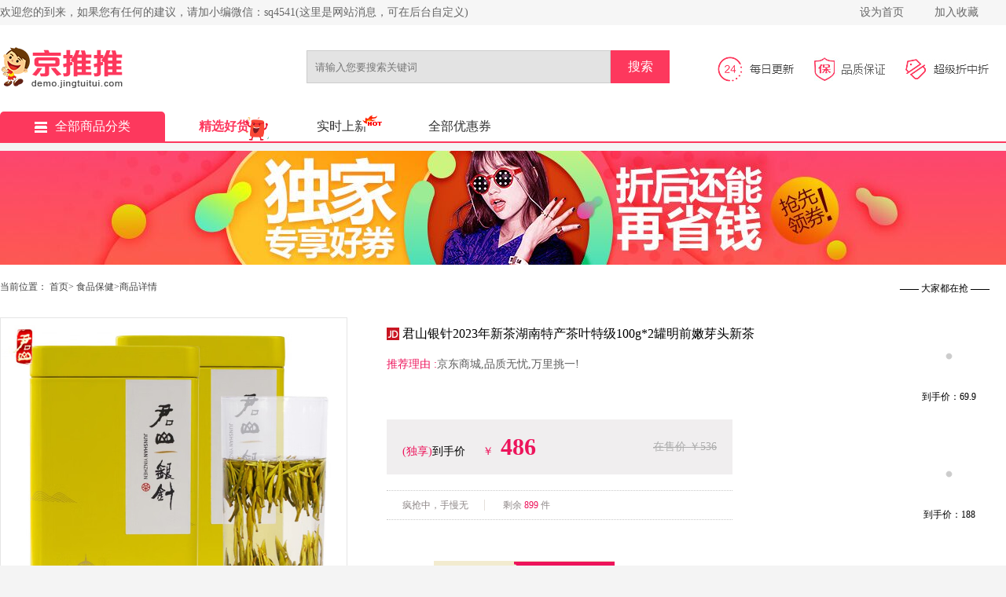

--- FILE ---
content_type: text/html;charset=utf-8
request_url: http://demo.jingtuitui.com/?r=item/7118478
body_size: 7977
content:
<!DOCTYPE html>
<html>
  <head>
    <meta http-equiv="X-UA-Compatible" content="IE=edge">
    <meta name="renderer" content="webkit|ie-comp|ie-stand">
    <meta charset="utf-8">
    <title>京推推CMS演示站</title>
        <meta name="keywords" content="京推推" />
    <meta name="description" content="欢迎使用京推推CMS导购系统!" />
    <link rel="stylesheet" type="text/css" href="https://capi.jingtuitui.com/static/cms/css/index.css">
    <script src="https://capi.jingtuitui.com/static/cms/js/jquery-1.9.1.js"></script>
    <script src="https://capi.jingtuitui.com/static/cms/js/app.js?v=20200605"></script>
    <link rel="shortcut icon" href="https://capi.jingtuitui.com/cms.ico" />
  </head>
  <body>
    
    <div class="fo">
      <div class="fo_1">
        <div class="fo_1_1">
          <span class="left">欢迎您的到来，如果您有任何的建议，请加小编微信：sq4541(这里是网站消息，可在后台自定义)            </span>

          <span class="right">
            <span class="span_1">
              <a href="javascript:void(0)" onclick="SetHome(this,window.location)" title="将本站设为首页">设为首页</a></span>
            <span class="span_1">
              <a href="javascript:void(0)" onclick="shoucang(document.title,window.location)" title="加入收藏，方便下次打开">加入收藏</a></span>
            </span>
        </div>
      </div>

      <div class="fo_2">
        <div class="fo_2_1">
          <span class="f_shop">
            <a href="/?r=index/">
              <img class="img_1" src="http://img.jingtuitui.com/8de75201710081936277255.gif" alt=""></a>
          </span>
          <div class="search-group">

            <form id="filterForm" name="filterForm" data-pjax="true" class="searchf" style="position:relative">
              <input class="input_1 kwd index-search-input" type="text" placeholder="请输入您要搜索关键词" name="kw" id="kw" value="">
              <input class="input_2" type="submit" id="search" value="搜索">
              <div class="ss-list" id="pop" style="position: absolute;;z-index: 99;width: 384px;top: 42px;left: 0px">
                <ul>
                  <p class="H1de">
                    <a href="">使用全网搜索
                      <span class="gjc"></span>商品优惠券></a></p>
                </ul>
              </div>
            </form>
          </div>
          <div class="f_update">
            <img class="img a" src="https://capi.jingtuitui.com/static/cms/images/jdz_2.jpg">
            <img class="a" src="https://capi.jingtuitui.com/static/cms/images/jdz_3.jpg">
            <img class="a" src="https://capi.jingtuitui.com/static/cms/images/jdz_4.jpg"></div>
        </div>
      </div>
      <div class="fo_3">
        <ul>
          <li class="li">
            <a class="f_fixed" href="/?r=index/">
              <img src="https://capi.jingtuitui.com/static/cms/images/f_clasify.png" alt="全部商品分类">全部商品分类</a></li>

             <li>
            <a href="/?r=sift" class="f_select f_ju">精选好货</a></li>
                      <li style="position:relative">
            <a href="/?r=real" >实时上新</a>
            <span></span>
          </li>
          <li>
            <a href="/?r=total"  >全部优惠券</a></li>


          <!----></ul>
      </div>
    </div>

<link rel="stylesheet" type="text/css" href="https://capi.jingtuitui.com/static/cms/css/style.css">
<style>
  .btn-dj-2{
    margin-top: 28px;
    width: 230px;
    height: 52px;
    line-height: 52px;
    color: #fff;
    text-align: center;
    overflow: hidden;
    background-color: #ed145b;
    border-radius: 5px;
  }
</style>
<script src="https://capi.jingtuitui.com/static/js/vue.min.js"></script>

    <div class="img_outer">
      <img src="https://capi.jingtuitui.com/static/cms/images/596c5fab931f0.jpg"></div>
    <div class="top_outer">
      <div class="top">
        <div class="left">当前位置：
          <a href="/?r=index/" title="首页">首页</a>&gt;
          <a href="/?r=total/?cateid=6">食品保健</a>&gt;商品详情
          <br>
          <a class="img_L_outer" id="img_tobuy"  target="_blank" style="cursor:pointer">
            <img class="img_L lazyload" src="https://capi.jingtuitui.com/static/cms/images/download.gif" data-img="http://img14.360buyimg.com/imgzone/jfs/t1/115461/25/10048/95843/5ee4e84bEecd633c6/9c4c2406a058617e.jpg?imageView2/2/w/440/h/440/q/100/imageMogr2/strip/format/jpg"></a></div>
        <div class="mid">
          <img class="tm_2" src="https://capi.jingtuitui.com/static/cms/images/tm1.png">
            <span class="title"><a href="http://item.jd.com/67307900040.html" target="_blank">君山银针2023年新茶湖南特产茶叶特级100g*2罐明前嫩芽头新茶</a></span>
          <div class="clear"></div>
          <div class="tj">
            <span>推荐理由 :</span>京东商城,品质无忧,万里挑一!</div>
          <div class="sj" style="width:400px;">
            <span class="sj_1">(独享)</span>到手价&nbsp;&nbsp;
            <span class="sj_1">￥</span>
            <span class="sj_2">486</span>
            <span class="sj_3">在售价 ￥536</span></div>
          <div class="lq" style="width:440px;">
            <span class="lq_1">疯抢中，手慢无</span>
                        剩余 
            <span class="lq_1_1">
              899            </span>件
                            </div>
          <div class="lc">
            <span class="L" style="margin-top: 35px;">购买
              <br>流程</span>
                            <span class="lc_L" style="margin-top: 28px;">
              <span>
                <i>优惠券</i>
                <b>￥50</b>
              </span>
              <input type="hidden" id="gid" value="7118478">
              <input type="hidden" id="appid" value="10274">
              <a class="dj" id="tobuy" target="_blank">领券下单</a></span>
                        </div>
          </div>
        <div class="right_1">
          <span class="qiang">—— 大家都在抢 ——</span>
          <div class="outer">
            <div class="inner">
                              <a href="/?r=item/9059127" title="北京同仁堂正宗0.3的30蚂蟥干水蛭干粉菲牛蛭冻干粉蚂蟥水蛭非米炒水蛭 0.15克/粒*60粒-400u代装" target="_blank">
                  <img src="https://capi.jingtuitui.com/static/cms/images/download.gif" data-img="https://img14.360buyimg.com/pop/jfs/t1/186659/20/47420/127867/6686507aFecc0388c/17ff79c6b296ac5a.jpg?imageMogr2/strip/format/jpg" class="lazyload">
                  <span>到手价：252.8</span>
                </a>
                              <a href="/?r=item/9059113" title="五粮浓香五粮液股份有限公司出品一尊天下52度 浓香型白酒 年货礼盒 52度 500mL 2瓶 龙年礼盒" target="_blank">
                  <img src="https://capi.jingtuitui.com/static/cms/images/download.gif" data-img="https://img14.360buyimg.com/pop/jfs/t1/264218/21/10081/254620/677f68a0F641a9023/997377d199711b98.jpg?imageMogr2/strip/format/jpg" class="lazyload">
                  <span>到手价：169</span>
                </a>
                              <a href="/?r=item/9059112" title="飞天王子民族酱封坛 贵州酱酒 53度老基酒 酱香型白酒纯粮酿造 53度 500mL 1瓶 +100ml老基酒礼盒装" target="_blank">
                  <img src="https://capi.jingtuitui.com/static/cms/images/download.gif" data-img="https://img14.360buyimg.com/pop/jfs/t1/384646/9/15189/175677/6967085bF09dbfeed/55c235b0039c630b.jpg?imageMogr2/strip/format/jpg" class="lazyload">
                  <span>到手价：299</span>
                </a>
                              <a href="/?r=item/9059064" title="洛兰顿 酒庄红酒龙腾干红葡萄酒法国进口原酒6瓶整箱 龙腾干红750mL*6瓶" target="_blank">
                  <img src="https://capi.jingtuitui.com/static/cms/images/download.gif" data-img="https://img14.360buyimg.com/pop/jfs/t1/319586/18/25023/82710/689d4c3aFff1b808b/d60baf749bc3023f.jpg?imageMogr2/strip/format/jpg" class="lazyload">
                  <span>到手价：159</span>
                </a>
                              <a href="/?r=item/9059060" title="绿熊庄园新疆特产黄白糯玉米新鲜软糯香甜玉米黄玉米大棒粗粮早餐非即食 【一级大棒】恨甜大黄甜糯玉米 单根≥300g 净重5斤" target="_blank">
                  <img src="https://capi.jingtuitui.com/static/cms/images/download.gif" data-img="https://img14.360buyimg.com/pop/jfs/t20271121/357140/28/14175/104006/69200fc3F20d9530f/ba85a6852b6b25a0.jpg?imageMogr2/strip/format/jpg" class="lazyload">
                  <span>到手价：26.9</span>
                </a>
                              <a href="/?r=item/9059048" title="【任选10件25.9元；折2.59/件】优形 常温口袋鸡胸肉 奥尔良风味40g*1袋" target="_blank">
                  <img src="https://capi.jingtuitui.com/static/cms/images/download.gif" data-img="https://img14.360buyimg.com/pop/jfs/t1/272056/14/21768/117923/6801b5b4Fa981fd76/254b54c9676b117d.jpg?imageMogr2/strip/format/jpg" class="lazyload">
                  <span>到手价：2.59</span>
                </a>
                              <a href="/?r=item/9059047" title="京旺北京二锅头【三斤装】42度清香型高度白酒送礼佳品 42度 1500mL 1坛 臻品鉴藏大坛礼盒" target="_blank">
                  <img src="https://capi.jingtuitui.com/static/cms/images/download.gif" data-img="https://img14.360buyimg.com/pop/jfs/t1/187366/7/41339/101344/64c52113F6bd89574/f250f72d01016c55.jpg?imageMogr2/strip/format/jpg" class="lazyload">
                  <span>到手价：69.9</span>
                </a>
                              <a href="/?r=item/9059046" title="五粮浓香五粮液股份出品臻品陈白酒优级粮食酒礼盒年货季送礼礼物宴请自饮 52度 500mL 2瓶 五粮液白酒礼盒双支" target="_blank">
                  <img src="https://capi.jingtuitui.com/static/cms/images/download.gif" data-img="https://img14.360buyimg.com/pop/jfs/t1/361681/23/13891/199732/692d4ce0F2390390a/3d7f01ade3ed23b3.jpg?imageMogr2/strip/format/jpg" class="lazyload">
                  <span>到手价：188</span>
                </a>
                              <a href="/?r=item/9059038" title="【拍3件69.7元】优形 凤祥食品炸鸡小食全家桶组合 1000g" target="_blank">
                  <img src="https://capi.jingtuitui.com/static/cms/images/download.gif" data-img="https://img14.360buyimg.com/pop/jfs/t1/294731/13/21099/158633/6913e4b2Fb574a114/707e20d74f7534a2.jpg?imageMogr2/strip/format/jpg" class="lazyload">
                  <span>到手价：23.23</span>
                </a>
                              <a href="/?r=item/9058983" title="张太和天麻破壁粉礼盒3盒" target="_blank">
                  <img src="https://capi.jingtuitui.com/static/cms/images/download.gif" data-img="https://img14.360buyimg.com/pop/jfs/t1/350575/23/6940/88679/68d3aa15Fcdf5d484/f3bc3d5fffed5c11.jpg?imageMogr2/strip/format/jpg" class="lazyload">
                  <span>到手价：49</span>
                </a>
                              <a href="/?r=item/9058982" title="秦品堂香椿芽当季新鲜时令菜头茬秦岭香椿芽【顺丰冷链】叶绿色香椿嫩芽 【顺丰】半斤香椿" target="_blank">
                  <img src="https://capi.jingtuitui.com/static/cms/images/download.gif" data-img="https://img14.360buyimg.com/pop/jfs/t1/388472/5/11485/171439/69730448F5646e24e/00833203202da2e2.jpg?imageMogr2/strip/format/jpg" class="lazyload">
                  <span>到手价：24.9</span>
                </a>
                              <a href="/?r=item/9058977" title="马来西亚进口咖啡皇家皇冠咖啡ROYALALI东革阿里速溶功能咖啡男士 4盒" target="_blank">
                  <img src="https://capi.jingtuitui.com/static/cms/images/download.gif" data-img="https://img14.360buyimg.com/pop/jfs/t1/243518/26/11369/82539/66686922F63ed0e01/d6aab1354a5ff598.jpg?imageMogr2/strip/format/jpg" class="lazyload">
                  <span>到手价：881</span>
                </a>
                              <a href="/?r=item/9058969" title="鲲九潭贵州茅台镇 酱香型白酒  53度纯粮食酒整箱鲲九潭国宾酒礼盒500ML 53度 500mL 6盒 国宾酒整箱" target="_blank">
                  <img src="https://capi.jingtuitui.com/static/cms/images/download.gif" data-img="https://img14.360buyimg.com/pop/jfs/t1/237443/30/7096/143572/65783a55F905fb83f/60a7965baef0a239.jpg?imageMogr2/strip/format/jpg" class="lazyload">
                  <span>到手价：468</span>
                </a>
                              <a href="/?r=item/9058968" title="沱牌【年货佳节】厂家授权粮食酒喜酒礼盒口粮酒商务宴请送礼白酒整箱 52度 500mL 2瓶 沱牌原窖老字号粮食酒" target="_blank">
                  <img src="https://capi.jingtuitui.com/static/cms/images/download.gif" data-img="https://img14.360buyimg.com/pop/jfs/t1/368119/32/5687/111463/69242cc0F3eacf32b/fe2434f07c694d24.jpg?imageMogr2/strip/format/jpg" class="lazyload">
                  <span>到手价：139</span>
                </a>
                              <a href="/?r=item/9058967" title="金壶春珍品酱香型白酒贵州平坝酱酒1952年纯粮酿造53度礼盒装送礼宴请 53度 500mL 2瓶 *赠礼袋*整箱更划算" target="_blank">
                  <img src="https://capi.jingtuitui.com/static/cms/images/download.gif" data-img="https://img14.360buyimg.com/pop/jfs/t1/389617/16/189/152549/696a06faF1ae6209f/008332032086bafb.png?imageMogr2/strip/format/jpg" class="lazyload">
                  <span>到手价：196</span>
                </a>
                              <a href="/?r=item/9058912" title="粮农星厨肉末茄子10包料理包外卖商家用速食盖浇饭快餐预制菜肴包小碗菜 肉末茄子【200g*10包】" target="_blank">
                  <img src="https://capi.jingtuitui.com/static/cms/images/download.gif" data-img="https://img14.360buyimg.com/pop/jfs/t1/388995/11/6117/154975/6970957dF6b1f5dcb/0083320320178fcc.jpg?imageMogr2/strip/format/jpg" class="lazyload">
                  <span>到手价：27.9</span>
                </a>
                              <a href="/?r=item/9058907" title="金百粟 大凉山新鲜草莓红颜9 【顺丰到家】 2盒单果16g+ " target="_blank">
                  <img src="https://capi.jingtuitui.com/static/cms/images/download.gif" data-img="https://img14.360buyimg.com/pop/jfs/t1/353720/33/16448/129146/69242575F0b0c6f31/9577b0c9da2c924d.png?imageMogr2/strip/format/jpg" class="lazyload">
                  <span>到手价：19.9</span>
                </a>
                              <a href="/?r=item/9058892" title="【旗舰店】沃典 乌拉圭原切牛脊骨 1kg*2包" target="_blank">
                  <img src="https://capi.jingtuitui.com/static/cms/images/download.gif" data-img="https://img14.360buyimg.com/pop/jfs/t1/385958/18/17657/177747/697075e2Fe8eaa7bc/0083320320e6a977.jpg?imageMogr2/strip/format/jpg" class="lazyload">
                  <span>到手价：59.9</span>
                </a>
                              <a href="/?r=item/9058791" title="巧师傅经典原味巴斯克芝士蛋糕乳酪半熟奶酪蛋糕下午茶零食糕点甜品 1个双拼巴斯克芝士蛋糕" target="_blank">
                  <img src="https://capi.jingtuitui.com/static/cms/images/download.gif" data-img="https://img14.360buyimg.com/pop/jfs/t1/230717/38/28347/221218/6756b563F9ab2a4f1/a7b80db93f9e1f74.jpg?imageMogr2/strip/format/jpg" class="lazyload">
                  <span>到手价：59</span>
                </a>
                              <a href="/?r=item/9058772" title="翁布里亚大师原浆烈啤 7.5度高酒精度 麦芽浓度18° 意大利高端手工精酿啤酒 麦芽浓度 18° 750mL 6瓶 整箱装" target="_blank">
                  <img src="https://capi.jingtuitui.com/static/cms/images/download.gif" data-img="https://img14.360buyimg.com/pop/jfs/t1/331189/27/14476/284432/68ca7c78F674b8eaf/fee59220b2a087bd.png?imageMogr2/strip/format/jpg" class="lazyload">
                  <span>到手价：393</span>
                </a>
                          </div>
          </div>
          <div class="button">
            <div class="xia"></div>
            <div class="shang"></div>
          </div>
        </div>
      </div>

    </div>

            

          <div class="content content_new">
            <div class="content_2">
              <div class="yhq">
          <img src="http://capi.jingtuitui.com/static/cms/images/new_detail.png">
          <a href="/?r=total">查看更多
            <img src="http://capi.jingtuitui.com/static/cms/images/more.png" alt=""></a></div>
              <div class="sp">
                  <div class="sp_out">
                                        <div class="sp_1">
                      <a class="main_icon_out" href="/?r=item/9059127" target="_blank">
                        <img class="main_icon lazyload" src="https://capi.jingtuitui.com/static/cms/images/download.gif" data-img="https://img14.360buyimg.com/pop/jfs/t1/186659/20/47420/127867/6686507aFecc0388c/17ff79c6b296ac5a.jpg?imageView2/2/w/300/h/300/q/100/imageMogr2/strip/format/jpg" alt="北京同仁堂正宗0.3的30蚂蟥干水蛭干粉菲牛蛭冻干粉蚂蟥水蛭非米炒水蛭 0.15克/粒*60粒-400u代装"></a>
                      <br>
                      <img class="tm_icon" src="https://capi.jingtuitui.com/static/cms/images/tm1.png">
                      <span class="nr">
                        <a href="/?r=item/9059127" target="_blank">北京同仁堂正宗0.3的30蚂蟥干水蛭干粉菲牛蛭冻干粉蚂蟥水蛭非米炒水蛭 0.15克/粒*60粒-400u代装</a></span>
                      <img class="post_icon" src="https://capi.jingtuitui.com/static/cms/images/post.png" alt="">
                      <div class="price_new">
                        <span class="price_new_a">￥252.8</span>
                        <span class="price_new_b">(到手)</span>
                        <span class="price_new_c">￥271.8</span>
                        <br>
                        <span class="price_new_d">已有
                          <span class="price_new_b">0</span>人购买</span></div>
                      
                      <a class="f_coupont" href="/?r=item/9059127" target="_blank">
                                                领券
                        <span>19元</span>
                                              </a>
                    </div>
                                        <div class="sp_1">
                      <a class="main_icon_out" href="/?r=item/9059113" target="_blank">
                        <img class="main_icon lazyload" src="https://capi.jingtuitui.com/static/cms/images/download.gif" data-img="https://img14.360buyimg.com/pop/jfs/t1/264218/21/10081/254620/677f68a0F641a9023/997377d199711b98.jpg?imageView2/2/w/300/h/300/q/100/imageMogr2/strip/format/jpg" alt="五粮浓香五粮液股份有限公司出品一尊天下52度 浓香型白酒 年货礼盒 52度 500mL 2瓶 龙年礼盒"></a>
                      <br>
                      <img class="tm_icon" src="https://capi.jingtuitui.com/static/cms/images/tm1.png">
                      <span class="nr">
                        <a href="/?r=item/9059113" target="_blank">五粮浓香五粮液股份有限公司出品一尊天下52度 浓香型白酒 年货礼盒 52度 500mL 2瓶 龙年礼盒</a></span>
                      <img class="post_icon" src="https://capi.jingtuitui.com/static/cms/images/post.png" alt="">
                      <div class="price_new">
                        <span class="price_new_a">￥169</span>
                        <span class="price_new_b">(到手)</span>
                        <span class="price_new_c">￥599</span>
                        <br>
                        <span class="price_new_d">已有
                          <span class="price_new_b">148</span>人购买</span></div>
                      
                      <a class="f_coupont" href="/?r=item/9059113" target="_blank">
                                                领券
                        <span>430元</span>
                                              </a>
                    </div>
                                        <div class="sp_1">
                      <a class="main_icon_out" href="/?r=item/9059112" target="_blank">
                        <img class="main_icon lazyload" src="https://capi.jingtuitui.com/static/cms/images/download.gif" data-img="https://img14.360buyimg.com/pop/jfs/t1/384646/9/15189/175677/6967085bF09dbfeed/55c235b0039c630b.jpg?imageView2/2/w/300/h/300/q/100/imageMogr2/strip/format/jpg" alt="飞天王子民族酱封坛 贵州酱酒 53度老基酒 酱香型白酒纯粮酿造 53度 500mL 1瓶 +100ml老基酒礼盒装"></a>
                      <br>
                      <img class="tm_icon" src="https://capi.jingtuitui.com/static/cms/images/tm1.png">
                      <span class="nr">
                        <a href="/?r=item/9059112" target="_blank">飞天王子民族酱封坛 贵州酱酒 53度老基酒 酱香型白酒纯粮酿造 53度 500mL 1瓶 +100ml老基酒礼盒装</a></span>
                      <img class="post_icon" src="https://capi.jingtuitui.com/static/cms/images/post.png" alt="">
                      <div class="price_new">
                        <span class="price_new_a">￥299</span>
                        <span class="price_new_b">(到手)</span>
                        <span class="price_new_c">￥1399</span>
                        <br>
                        <span class="price_new_d">已有
                          <span class="price_new_b">90</span>人购买</span></div>
                      
                      <a class="f_coupont" href="/?r=item/9059112" target="_blank">
                                                领券
                        <span>1100元</span>
                                              </a>
                    </div>
                                        <div class="sp_1">
                      <a class="main_icon_out" href="/?r=item/9059064" target="_blank">
                        <img class="main_icon lazyload" src="https://capi.jingtuitui.com/static/cms/images/download.gif" data-img="https://img14.360buyimg.com/pop/jfs/t1/319586/18/25023/82710/689d4c3aFff1b808b/d60baf749bc3023f.jpg?imageView2/2/w/300/h/300/q/100/imageMogr2/strip/format/jpg" alt="洛兰顿 酒庄红酒龙腾干红葡萄酒法国进口原酒6瓶整箱 龙腾干红750mL*6瓶"></a>
                      <br>
                      <img class="tm_icon" src="https://capi.jingtuitui.com/static/cms/images/tm1.png">
                      <span class="nr">
                        <a href="/?r=item/9059064" target="_blank">洛兰顿 酒庄红酒龙腾干红葡萄酒法国进口原酒6瓶整箱 龙腾干红750mL*6瓶</a></span>
                      <img class="post_icon" src="https://capi.jingtuitui.com/static/cms/images/post.png" alt="">
                      <div class="price_new">
                        <span class="price_new_a">￥159</span>
                        <span class="price_new_b">(到手)</span>
                        <span class="price_new_c">￥739</span>
                        <br>
                        <span class="price_new_d">已有
                          <span class="price_new_b">0</span>人购买</span></div>
                      
                      <a class="f_coupont" href="/?r=item/9059064" target="_blank">
                                                领券
                        <span>580元</span>
                                              </a>
                    </div>
                                        <div class="sp_1">
                      <a class="main_icon_out" href="/?r=item/9059060" target="_blank">
                        <img class="main_icon lazyload" src="https://capi.jingtuitui.com/static/cms/images/download.gif" data-img="https://img14.360buyimg.com/pop/jfs/t20271121/357140/28/14175/104006/69200fc3F20d9530f/ba85a6852b6b25a0.jpg?imageView2/2/w/300/h/300/q/100/imageMogr2/strip/format/jpg" alt="绿熊庄园新疆特产黄白糯玉米新鲜软糯香甜玉米黄玉米大棒粗粮早餐非即食 【一级大棒】恨甜大黄甜糯玉米 单根≥300g 净重5斤"></a>
                      <br>
                      <img class="tm_icon" src="https://capi.jingtuitui.com/static/cms/images/tm1.png">
                      <span class="nr">
                        <a href="/?r=item/9059060" target="_blank">绿熊庄园新疆特产黄白糯玉米新鲜软糯香甜玉米黄玉米大棒粗粮早餐非即食 【一级大棒】恨甜大黄甜糯玉米 单根≥300g 净重5斤</a></span>
                      <img class="post_icon" src="https://capi.jingtuitui.com/static/cms/images/post.png" alt="">
                      <div class="price_new">
                        <span class="price_new_a">￥26.9</span>
                        <span class="price_new_b">(到手)</span>
                        <span class="price_new_c">￥31.9</span>
                        <br>
                        <span class="price_new_d">已有
                          <span class="price_new_b">0</span>人购买</span></div>
                      
                      <a class="f_coupont" href="/?r=item/9059060" target="_blank">
                                                领券
                        <span>5元</span>
                                              </a>
                    </div>
                                        <div class="sp_1">
                      <a class="main_icon_out" href="/?r=item/9059048" target="_blank">
                        <img class="main_icon lazyload" src="https://capi.jingtuitui.com/static/cms/images/download.gif" data-img="https://img14.360buyimg.com/pop/jfs/t1/272056/14/21768/117923/6801b5b4Fa981fd76/254b54c9676b117d.jpg?imageView2/2/w/300/h/300/q/100/imageMogr2/strip/format/jpg" alt="【任选10件25.9元；折2.59/件】优形 常温口袋鸡胸肉 奥尔良风味40g*1袋"></a>
                      <br>
                      <img class="tm_icon" src="https://capi.jingtuitui.com/static/cms/images/tm1.png">
                      <span class="nr">
                        <a href="/?r=item/9059048" target="_blank">【任选10件25.9元；折2.59/件】优形 常温口袋鸡胸肉 奥尔良风味40g*1袋</a></span>
                      <img class="post_icon" src="https://capi.jingtuitui.com/static/cms/images/post.png" alt="">
                      <div class="price_new">
                        <span class="price_new_a">￥2.59</span>
                        <span class="price_new_b">(到手)</span>
                        <span class="price_new_c">￥10.99</span>
                        <br>
                        <span class="price_new_d">已有
                          <span class="price_new_b">0</span>人购买</span></div>
                      
                      <a class="f_coupont" href="/?r=item/9059048" target="_blank">
                                                领券
                        <span>84元</span>
                                              </a>
                    </div>
                                        <div class="sp_1">
                      <a class="main_icon_out" href="/?r=item/9059047" target="_blank">
                        <img class="main_icon lazyload" src="https://capi.jingtuitui.com/static/cms/images/download.gif" data-img="https://img14.360buyimg.com/pop/jfs/t1/187366/7/41339/101344/64c52113F6bd89574/f250f72d01016c55.jpg?imageView2/2/w/300/h/300/q/100/imageMogr2/strip/format/jpg" alt="京旺北京二锅头【三斤装】42度清香型高度白酒送礼佳品 42度 1500mL 1坛 臻品鉴藏大坛礼盒"></a>
                      <br>
                      <img class="tm_icon" src="https://capi.jingtuitui.com/static/cms/images/tm1.png">
                      <span class="nr">
                        <a href="/?r=item/9059047" target="_blank">京旺北京二锅头【三斤装】42度清香型高度白酒送礼佳品 42度 1500mL 1坛 臻品鉴藏大坛礼盒</a></span>
                      <img class="post_icon" src="https://capi.jingtuitui.com/static/cms/images/post.png" alt="">
                      <div class="price_new">
                        <span class="price_new_a">￥69.9</span>
                        <span class="price_new_b">(到手)</span>
                        <span class="price_new_c">￥319.9</span>
                        <br>
                        <span class="price_new_d">已有
                          <span class="price_new_b">0</span>人购买</span></div>
                      
                      <a class="f_coupont" href="/?r=item/9059047" target="_blank">
                                                领券
                        <span>250元</span>
                                              </a>
                    </div>
                                        <div class="sp_1">
                      <a class="main_icon_out" href="/?r=item/9059046" target="_blank">
                        <img class="main_icon lazyload" src="https://capi.jingtuitui.com/static/cms/images/download.gif" data-img="https://img14.360buyimg.com/pop/jfs/t1/361681/23/13891/199732/692d4ce0F2390390a/3d7f01ade3ed23b3.jpg?imageView2/2/w/300/h/300/q/100/imageMogr2/strip/format/jpg" alt="五粮浓香五粮液股份出品臻品陈白酒优级粮食酒礼盒年货季送礼礼物宴请自饮 52度 500mL 2瓶 五粮液白酒礼盒双支"></a>
                      <br>
                      <img class="tm_icon" src="https://capi.jingtuitui.com/static/cms/images/tm1.png">
                      <span class="nr">
                        <a href="/?r=item/9059046" target="_blank">五粮浓香五粮液股份出品臻品陈白酒优级粮食酒礼盒年货季送礼礼物宴请自饮 52度 500mL 2瓶 五粮液白酒礼盒双支</a></span>
                      <img class="post_icon" src="https://capi.jingtuitui.com/static/cms/images/post.png" alt="">
                      <div class="price_new">
                        <span class="price_new_a">￥188</span>
                        <span class="price_new_b">(到手)</span>
                        <span class="price_new_c">￥318</span>
                        <br>
                        <span class="price_new_d">已有
                          <span class="price_new_b">70</span>人购买</span></div>
                      
                      <a class="f_coupont" href="/?r=item/9059046" target="_blank">
                                                领券
                        <span>130元</span>
                                              </a>
                    </div>
                                        <div class="sp_1">
                      <a class="main_icon_out" href="/?r=item/9059038" target="_blank">
                        <img class="main_icon lazyload" src="https://capi.jingtuitui.com/static/cms/images/download.gif" data-img="https://img14.360buyimg.com/pop/jfs/t1/294731/13/21099/158633/6913e4b2Fb574a114/707e20d74f7534a2.jpg?imageView2/2/w/300/h/300/q/100/imageMogr2/strip/format/jpg" alt="【拍3件69.7元】优形 凤祥食品炸鸡小食全家桶组合 1000g"></a>
                      <br>
                      <img class="tm_icon" src="https://capi.jingtuitui.com/static/cms/images/tm1.png">
                      <span class="nr">
                        <a href="/?r=item/9059038" target="_blank">【拍3件69.7元】优形 凤祥食品炸鸡小食全家桶组合 1000g</a></span>
                      <img class="post_icon" src="https://capi.jingtuitui.com/static/cms/images/post.png" alt="">
                      <div class="price_new">
                        <span class="price_new_a">￥23.23</span>
                        <span class="price_new_b">(到手)</span>
                        <span class="price_new_c">￥79.9</span>
                        <br>
                        <span class="price_new_d">已有
                          <span class="price_new_b">21</span>人购买</span></div>
                      
                      <a class="f_coupont" href="/?r=item/9059038" target="_blank">
                                                领券
                        <span>170元</span>
                                              </a>
                    </div>
                                        <div class="sp_1">
                      <a class="main_icon_out" href="/?r=item/9058983" target="_blank">
                        <img class="main_icon lazyload" src="https://capi.jingtuitui.com/static/cms/images/download.gif" data-img="https://img14.360buyimg.com/pop/jfs/t1/350575/23/6940/88679/68d3aa15Fcdf5d484/f3bc3d5fffed5c11.jpg?imageView2/2/w/300/h/300/q/100/imageMogr2/strip/format/jpg" alt="张太和天麻破壁粉礼盒3盒"></a>
                      <br>
                      <img class="tm_icon" src="https://capi.jingtuitui.com/static/cms/images/tm1.png">
                      <span class="nr">
                        <a href="/?r=item/9058983" target="_blank">张太和天麻破壁粉礼盒3盒</a></span>
                      <img class="post_icon" src="https://capi.jingtuitui.com/static/cms/images/post.png" alt="">
                      <div class="price_new">
                        <span class="price_new_a">￥49</span>
                        <span class="price_new_b">(到手)</span>
                        <span class="price_new_c">￥119</span>
                        <br>
                        <span class="price_new_d">已有
                          <span class="price_new_b">0</span>人购买</span></div>
                      
                      <a class="f_coupont" href="/?r=item/9058983" target="_blank">
                                                领券
                        <span>70元</span>
                                              </a>
                    </div>
                                        <div class="sp_1">
                      <a class="main_icon_out" href="/?r=item/9058982" target="_blank">
                        <img class="main_icon lazyload" src="https://capi.jingtuitui.com/static/cms/images/download.gif" data-img="https://img14.360buyimg.com/pop/jfs/t1/388472/5/11485/171439/69730448F5646e24e/00833203202da2e2.jpg?imageView2/2/w/300/h/300/q/100/imageMogr2/strip/format/jpg" alt="秦品堂香椿芽当季新鲜时令菜头茬秦岭香椿芽【顺丰冷链】叶绿色香椿嫩芽 【顺丰】半斤香椿"></a>
                      <br>
                      <img class="tm_icon" src="https://capi.jingtuitui.com/static/cms/images/tm1.png">
                      <span class="nr">
                        <a href="/?r=item/9058982" target="_blank">秦品堂香椿芽当季新鲜时令菜头茬秦岭香椿芽【顺丰冷链】叶绿色香椿嫩芽 【顺丰】半斤香椿</a></span>
                      <img class="post_icon" src="https://capi.jingtuitui.com/static/cms/images/post.png" alt="">
                      <div class="price_new">
                        <span class="price_new_a">￥24.9</span>
                        <span class="price_new_b">(到手)</span>
                        <span class="price_new_c">￥29.9</span>
                        <br>
                        <span class="price_new_d">已有
                          <span class="price_new_b">10</span>人购买</span></div>
                      
                      <a class="f_coupont" href="/?r=item/9058982" target="_blank">
                                                领券
                        <span>5元</span>
                                              </a>
                    </div>
                                        <div class="sp_1">
                      <a class="main_icon_out" href="/?r=item/9058977" target="_blank">
                        <img class="main_icon lazyload" src="https://capi.jingtuitui.com/static/cms/images/download.gif" data-img="https://img14.360buyimg.com/pop/jfs/t1/243518/26/11369/82539/66686922F63ed0e01/d6aab1354a5ff598.jpg?imageView2/2/w/300/h/300/q/100/imageMogr2/strip/format/jpg" alt="马来西亚进口咖啡皇家皇冠咖啡ROYALALI东革阿里速溶功能咖啡男士 4盒"></a>
                      <br>
                      <img class="tm_icon" src="https://capi.jingtuitui.com/static/cms/images/tm1.png">
                      <span class="nr">
                        <a href="/?r=item/9058977" target="_blank">马来西亚进口咖啡皇家皇冠咖啡ROYALALI东革阿里速溶功能咖啡男士 4盒</a></span>
                      <img class="post_icon" src="https://capi.jingtuitui.com/static/cms/images/post.png" alt="">
                      <div class="price_new">
                        <span class="price_new_a">￥881</span>
                        <span class="price_new_b">(到手)</span>
                        <span class="price_new_c">￥936</span>
                        <br>
                        <span class="price_new_d">已有
                          <span class="price_new_b">0</span>人购买</span></div>
                      
                      <a class="f_coupont" href="/?r=item/9058977" target="_blank">
                                                领券
                        <span>55元</span>
                                              </a>
                    </div>
                                        <div class="sp_1">
                      <a class="main_icon_out" href="/?r=item/9058969" target="_blank">
                        <img class="main_icon lazyload" src="https://capi.jingtuitui.com/static/cms/images/download.gif" data-img="https://img14.360buyimg.com/pop/jfs/t1/237443/30/7096/143572/65783a55F905fb83f/60a7965baef0a239.jpg?imageView2/2/w/300/h/300/q/100/imageMogr2/strip/format/jpg" alt="鲲九潭贵州茅台镇 酱香型白酒  53度纯粮食酒整箱鲲九潭国宾酒礼盒500ML 53度 500mL 6盒 国宾酒整箱"></a>
                      <br>
                      <img class="tm_icon" src="https://capi.jingtuitui.com/static/cms/images/tm1.png">
                      <span class="nr">
                        <a href="/?r=item/9058969" target="_blank">鲲九潭贵州茅台镇 酱香型白酒  53度纯粮食酒整箱鲲九潭国宾酒礼盒500ML 53度 500mL 6盒 国宾酒整箱</a></span>
                      <img class="post_icon" src="https://capi.jingtuitui.com/static/cms/images/post.png" alt="">
                      <div class="price_new">
                        <span class="price_new_a">￥468</span>
                        <span class="price_new_b">(到手)</span>
                        <span class="price_new_c">￥498</span>
                        <br>
                        <span class="price_new_d">已有
                          <span class="price_new_b">1170</span>人购买</span></div>
                      
                      <a class="f_coupont" href="/?r=item/9058969" target="_blank">
                                                领券
                        <span>30元</span>
                                              </a>
                    </div>
                                        <div class="sp_1">
                      <a class="main_icon_out" href="/?r=item/9058968" target="_blank">
                        <img class="main_icon lazyload" src="https://capi.jingtuitui.com/static/cms/images/download.gif" data-img="https://img14.360buyimg.com/pop/jfs/t1/368119/32/5687/111463/69242cc0F3eacf32b/fe2434f07c694d24.jpg?imageView2/2/w/300/h/300/q/100/imageMogr2/strip/format/jpg" alt="沱牌【年货佳节】厂家授权粮食酒喜酒礼盒口粮酒商务宴请送礼白酒整箱 52度 500mL 2瓶 沱牌原窖老字号粮食酒"></a>
                      <br>
                      <img class="tm_icon" src="https://capi.jingtuitui.com/static/cms/images/tm1.png">
                      <span class="nr">
                        <a href="/?r=item/9058968" target="_blank">沱牌【年货佳节】厂家授权粮食酒喜酒礼盒口粮酒商务宴请送礼白酒整箱 52度 500mL 2瓶 沱牌原窖老字号粮食酒</a></span>
                      <img class="post_icon" src="https://capi.jingtuitui.com/static/cms/images/post.png" alt="">
                      <div class="price_new">
                        <span class="price_new_a">￥139</span>
                        <span class="price_new_b">(到手)</span>
                        <span class="price_new_c">￥598</span>
                        <br>
                        <span class="price_new_d">已有
                          <span class="price_new_b">1</span>人购买</span></div>
                      
                      <a class="f_coupont" href="/?r=item/9058968" target="_blank">
                                                领券
                        <span>459元</span>
                                              </a>
                    </div>
                                        <div class="sp_1">
                      <a class="main_icon_out" href="/?r=item/9058967" target="_blank">
                        <img class="main_icon lazyload" src="https://capi.jingtuitui.com/static/cms/images/download.gif" data-img="https://img14.360buyimg.com/pop/jfs/t1/389617/16/189/152549/696a06faF1ae6209f/008332032086bafb.png?imageView2/2/w/300/h/300/q/100/imageMogr2/strip/format/jpg" alt="金壶春珍品酱香型白酒贵州平坝酱酒1952年纯粮酿造53度礼盒装送礼宴请 53度 500mL 2瓶 *赠礼袋*整箱更划算"></a>
                      <br>
                      <img class="tm_icon" src="https://capi.jingtuitui.com/static/cms/images/tm1.png">
                      <span class="nr">
                        <a href="/?r=item/9058967" target="_blank">金壶春珍品酱香型白酒贵州平坝酱酒1952年纯粮酿造53度礼盒装送礼宴请 53度 500mL 2瓶 *赠礼袋*整箱更划算</a></span>
                      <img class="post_icon" src="https://capi.jingtuitui.com/static/cms/images/post.png" alt="">
                      <div class="price_new">
                        <span class="price_new_a">￥196</span>
                        <span class="price_new_b">(到手)</span>
                        <span class="price_new_c">￥309</span>
                        <br>
                        <span class="price_new_d">已有
                          <span class="price_new_b">0</span>人购买</span></div>
                      
                      <a class="f_coupont" href="/?r=item/9058967" target="_blank">
                                                领券
                        <span>113元</span>
                                              </a>
                    </div>
                                        <div class="sp_1">
                      <a class="main_icon_out" href="/?r=item/9058912" target="_blank">
                        <img class="main_icon lazyload" src="https://capi.jingtuitui.com/static/cms/images/download.gif" data-img="https://img14.360buyimg.com/pop/jfs/t1/388995/11/6117/154975/6970957dF6b1f5dcb/0083320320178fcc.jpg?imageView2/2/w/300/h/300/q/100/imageMogr2/strip/format/jpg" alt="粮农星厨肉末茄子10包料理包外卖商家用速食盖浇饭快餐预制菜肴包小碗菜 肉末茄子【200g*10包】"></a>
                      <br>
                      <img class="tm_icon" src="https://capi.jingtuitui.com/static/cms/images/tm1.png">
                      <span class="nr">
                        <a href="/?r=item/9058912" target="_blank">粮农星厨肉末茄子10包料理包外卖商家用速食盖浇饭快餐预制菜肴包小碗菜 肉末茄子【200g*10包】</a></span>
                      <img class="post_icon" src="https://capi.jingtuitui.com/static/cms/images/post.png" alt="">
                      <div class="price_new">
                        <span class="price_new_a">￥27.9</span>
                        <span class="price_new_b">(到手)</span>
                        <span class="price_new_c">￥30.9</span>
                        <br>
                        <span class="price_new_d">已有
                          <span class="price_new_b">4</span>人购买</span></div>
                      
                      <a class="f_coupont" href="/?r=item/9058912" target="_blank">
                                                领券
                        <span>3元</span>
                                              </a>
                    </div>
                                        <div class="sp_1">
                      <a class="main_icon_out" href="/?r=item/9058907" target="_blank">
                        <img class="main_icon lazyload" src="https://capi.jingtuitui.com/static/cms/images/download.gif" data-img="https://img14.360buyimg.com/pop/jfs/t1/353720/33/16448/129146/69242575F0b0c6f31/9577b0c9da2c924d.png?imageView2/2/w/300/h/300/q/100/imageMogr2/strip/format/jpg" alt="金百粟 大凉山新鲜草莓红颜9 【顺丰到家】 2盒单果16g+ "></a>
                      <br>
                      <img class="tm_icon" src="https://capi.jingtuitui.com/static/cms/images/tm1.png">
                      <span class="nr">
                        <a href="/?r=item/9058907" target="_blank">金百粟 大凉山新鲜草莓红颜9 【顺丰到家】 2盒单果16g+ </a></span>
                      <img class="post_icon" src="https://capi.jingtuitui.com/static/cms/images/post.png" alt="">
                      <div class="price_new">
                        <span class="price_new_a">￥19.9</span>
                        <span class="price_new_b">(到手)</span>
                        <span class="price_new_c">￥39.9</span>
                        <br>
                        <span class="price_new_d">已有
                          <span class="price_new_b">42</span>人购买</span></div>
                      
                      <a class="f_coupont" href="/?r=item/9058907" target="_blank">
                                                领券
                        <span>40元</span>
                                              </a>
                    </div>
                                        <div class="sp_1">
                      <a class="main_icon_out" href="/?r=item/9058892" target="_blank">
                        <img class="main_icon lazyload" src="https://capi.jingtuitui.com/static/cms/images/download.gif" data-img="https://img14.360buyimg.com/pop/jfs/t1/385958/18/17657/177747/697075e2Fe8eaa7bc/0083320320e6a977.jpg?imageView2/2/w/300/h/300/q/100/imageMogr2/strip/format/jpg" alt="【旗舰店】沃典 乌拉圭原切牛脊骨 1kg*2包"></a>
                      <br>
                      <img class="tm_icon" src="https://capi.jingtuitui.com/static/cms/images/tm1.png">
                      <span class="nr">
                        <a href="/?r=item/9058892" target="_blank">【旗舰店】沃典 乌拉圭原切牛脊骨 1kg*2包</a></span>
                      <img class="post_icon" src="https://capi.jingtuitui.com/static/cms/images/post.png" alt="">
                      <div class="price_new">
                        <span class="price_new_a">￥59.9</span>
                        <span class="price_new_b">(到手)</span>
                        <span class="price_new_c">￥89.9</span>
                        <br>
                        <span class="price_new_d">已有
                          <span class="price_new_b">0</span>人购买</span></div>
                      
                      <a class="f_coupont" href="/?r=item/9058892" target="_blank">
                                                领券
                        <span>30元</span>
                                              </a>
                    </div>
                                        <div class="sp_1">
                      <a class="main_icon_out" href="/?r=item/9058791" target="_blank">
                        <img class="main_icon lazyload" src="https://capi.jingtuitui.com/static/cms/images/download.gif" data-img="https://img14.360buyimg.com/pop/jfs/t1/230717/38/28347/221218/6756b563F9ab2a4f1/a7b80db93f9e1f74.jpg?imageView2/2/w/300/h/300/q/100/imageMogr2/strip/format/jpg" alt="巧师傅经典原味巴斯克芝士蛋糕乳酪半熟奶酪蛋糕下午茶零食糕点甜品 1个双拼巴斯克芝士蛋糕"></a>
                      <br>
                      <img class="tm_icon" src="https://capi.jingtuitui.com/static/cms/images/tm1.png">
                      <span class="nr">
                        <a href="/?r=item/9058791" target="_blank">巧师傅经典原味巴斯克芝士蛋糕乳酪半熟奶酪蛋糕下午茶零食糕点甜品 1个双拼巴斯克芝士蛋糕</a></span>
                      <img class="post_icon" src="https://capi.jingtuitui.com/static/cms/images/post.png" alt="">
                      <div class="price_new">
                        <span class="price_new_a">￥59</span>
                        <span class="price_new_b">(到手)</span>
                        <span class="price_new_c">￥69</span>
                        <br>
                        <span class="price_new_d">已有
                          <span class="price_new_b">404</span>人购买</span></div>
                      
                      <a class="f_coupont" href="/?r=item/9058791" target="_blank">
                                                领券
                        <span>10元</span>
                                              </a>
                    </div>
                                        <div class="sp_1">
                      <a class="main_icon_out" href="/?r=item/9058772" target="_blank">
                        <img class="main_icon lazyload" src="https://capi.jingtuitui.com/static/cms/images/download.gif" data-img="https://img14.360buyimg.com/pop/jfs/t1/331189/27/14476/284432/68ca7c78F674b8eaf/fee59220b2a087bd.png?imageView2/2/w/300/h/300/q/100/imageMogr2/strip/format/jpg" alt="翁布里亚大师原浆烈啤 7.5度高酒精度 麦芽浓度18° 意大利高端手工精酿啤酒 麦芽浓度 18° 750mL 6瓶 整箱装"></a>
                      <br>
                      <img class="tm_icon" src="https://capi.jingtuitui.com/static/cms/images/tm1.png">
                      <span class="nr">
                        <a href="/?r=item/9058772" target="_blank">翁布里亚大师原浆烈啤 7.5度高酒精度 麦芽浓度18° 意大利高端手工精酿啤酒 麦芽浓度 18° 750mL 6瓶 整箱装</a></span>
                      <img class="post_icon" src="https://capi.jingtuitui.com/static/cms/images/post.png" alt="">
                      <div class="price_new">
                        <span class="price_new_a">￥393</span>
                        <span class="price_new_b">(到手)</span>
                        <span class="price_new_c">￥528</span>
                        <br>
                        <span class="price_new_d">已有
                          <span class="price_new_b">10</span>人购买</span></div>
                      
                      <a class="f_coupont" href="/?r=item/9058772" target="_blank">
                                                领券
                        <span>135元</span>
                                              </a>
                    </div>
                                      </div>
                </div>
              </div>
            </div>


    <script type="text/javascript">

        $(function() {
          $.ajax({ 
            url: "http:", //用户处理页
            dataType: "jsonp",
            type: "POST",
            scriptCharset: 'GBK',
            //传送请求数据
            success: function(data){
              info = data.content.replace(/data-lazyload=/g, "src=");
              console.log( data.content );
              $("#goods_img").html(info);
              
            }
          })
        });
    </script>

    
    <script src="https://capi.jingtuitui.com/static/cms/js/style.js"></script>

    <script type="text/javascript">
      $.imgLazyLoad()
    </script>
    <code hidden="analysis"><script>
var _hmt = _hmt || [];
(function() {
  var hm = document.createElement("script");
  hm.src = "https://hm.baidu.com/hm.js?bcf587b42b742dbe3b20db789ff78f22";
  var s = document.getElementsByTagName("script")[0]; 
  s.parentNode.insertBefore(hm, s);
})();
</script></code>

<div class="footer">
    <img src="https://capi.jingtuitui.com/static/cms/images/word.png?v=20231018" alt="">
    <br>
    <div>Copyright 版权所有 京推推CMS演示站      <noempty name="user_setting['site_no']">All Rights Reserved.
        <a href="http://beian.miit.gov.cn" target="_blank">浙ICP备17019584号</a></noempty>
    </div>
  </div>

</body>

<script type="text/javascript">
var _hmt = _hmt || [];
(function() {
  var hm = document.createElement("script");
  hm.src = "https://hm.baidu.com/hm.js?cbad5a643b47f6ab2763e334490b2284";
  var s = document.getElementsByTagName("script")[0];
  s.parentNode.insertBefore(hm, s);
})();
</script>
</html>


--- FILE ---
content_type: text/html;charset=utf-8
request_url: http://demo.jingtuitui.com/?callback=jQuery191020380016436527226_1769268151920&_=1769268151921
body_size: 12567
content:
<!DOCTYPE html>
<html>
  <head>
    <meta http-equiv="X-UA-Compatible" content="IE=edge">
    <meta name="renderer" content="webkit|ie-comp|ie-stand">
    <meta charset="utf-8">
    <title>京推推CMS演示站</title>
        <meta name="keywords" content="京推推" />
    <meta name="description" content="欢迎使用京推推CMS导购系统!" />
    <link rel="stylesheet" type="text/css" href="https://capi.jingtuitui.com/static/cms/css/index.css">
    <script src="https://capi.jingtuitui.com/static/cms/js/jquery-1.9.1.js"></script>
    <script src="https://capi.jingtuitui.com/static/cms/js/app.js?v=20200605"></script>
    <link rel="shortcut icon" href="https://capi.jingtuitui.com/cms.ico" />
  </head>
  <body>
    
    <div class="fo">
      <div class="fo_1">
        <div class="fo_1_1">
          <span class="left">欢迎您的到来，如果您有任何的建议，请加小编微信：sq4541(这里是网站消息，可在后台自定义)            </span>

          <span class="right">
            <span class="span_1">
              <a href="javascript:void(0)" onclick="SetHome(this,window.location)" title="将本站设为首页">设为首页</a></span>
            <span class="span_1">
              <a href="javascript:void(0)" onclick="shoucang(document.title,window.location)" title="加入收藏，方便下次打开">加入收藏</a></span>
            </span>
        </div>
      </div>

      <div class="fo_2">
        <div class="fo_2_1">
          <span class="f_shop">
            <a href="/?r=index/">
              <img class="img_1" src="http://img.jingtuitui.com/8de75201710081936277255.gif" alt=""></a>
          </span>
          <div class="search-group">

            <form id="filterForm" name="filterForm" data-pjax="true" class="searchf" style="position:relative">
              <input class="input_1 kwd index-search-input" type="text" placeholder="请输入您要搜索关键词" name="kw" id="kw" value="">
              <input class="input_2" type="submit" id="search" value="搜索">
              <div class="ss-list" id="pop" style="position: absolute;;z-index: 99;width: 384px;top: 42px;left: 0px">
                <ul>
                  <p class="H1de">
                    <a href="">使用全网搜索
                      <span class="gjc"></span>商品优惠券></a></p>
                </ul>
              </div>
            </form>
          </div>
          <div class="f_update">
            <img class="img a" src="https://capi.jingtuitui.com/static/cms/images/jdz_2.jpg">
            <img class="a" src="https://capi.jingtuitui.com/static/cms/images/jdz_3.jpg">
            <img class="a" src="https://capi.jingtuitui.com/static/cms/images/jdz_4.jpg"></div>
        </div>
      </div>
      <div class="fo_3">
        <ul>
          <li class="li">
            <a class="f_fixed" href="/?r=index/">
              <img src="https://capi.jingtuitui.com/static/cms/images/f_clasify.png" alt="全部商品分类">全部商品分类</a></li>

             <li>
            <a href="/?r=sift" class="f_select f_ju">精选好货</a></li>
                      <li style="position:relative">
            <a href="/?r=real" >实时上新</a>
            <span></span>
          </li>
          <li>
            <a href="/?r=total"  >全部优惠券</a></li>


          <!----></ul>
      </div>
    </div>


    <div class="content content_new">
      <div class="content_1">
        <ul class="content_1_1">
          <li class="f_sort_1">
            <a href="../?r=total/?kw=&cateid=1" title="女装">
              <span></span>女装</a>
          </li>
          <li class="f_sort_2">
            <a href="../?r=total/?kw=&cateid=2" title="男装">
              <span></span>男装</a>
          </li>
          <li class="f_sort_3">
            <a href="../?r=total/?kw=&cateid=3" title="内衣">
              <span></span>内衣</a>
          </li>
          <li class="f_sort_4">
            <a href="../?r=total/?kw=&cateid=4" title="母婴">
              <span></span>母婴</a>
          </li>
          <li class="f_sort_5">
            <a href="../?r=total/?kw=&cateid=5" title="美妆">
              <span></span>美妆</a>
          </li>
          <li class="f_sort_6">
            <a href="../?r=total/?kw=&cateid=7" title="居家">
              <span></span>居家</a>
          </li>
          <li class="f_sort_7">
            <a href="../?r=total/?kw=&cateid=8" title="鞋包配饰">
              <span></span>鞋包</a>
          </li>
          <li class="f_sort_8">
            <a href="../?r=total/?kw=&cateid=6" title="美食">
              <span></span>美食</a>
          </li>
          <li class="f_sort_9">
            <a href="../?r=total/?kw=&cateid=10" title="文体车品">
              <span></span>文体</a>
          </li>
          <li class="f_sort_10">
            <a href="../?r=total/?kw=&cateid=11" title="数码家电">
              <span></span>数码</a>
          </li>
          <li class="f_sort_11">
            <a href="../?r=total/?kw=&cateid=9" title="运动户外">
              <span></span>运动</a>
          </li>
          <li class="f_sort_12">
            <a href="../?r=total/?kw=&cateid=" title="其他">
              <span></span>其他</a>
          </li>
        </ul>
        <div class="outer">
          <div class="M">
            <div class="inner">

                            <a href="../?r=item/8963151">
                <img src="http://img.jingtuitui.com/web/images_qn4_141_5434e_20250925085000_7036.png">
              </a>
                            <a href="../?r=item/8963573">
                <img src="http://img.jingtuitui.com/web/images_qn4_141_dd7ad_20250925085011_5977.png">
              </a>
                            <a href="../?r=item/8963130">
                <img src="http://img.jingtuitui.com/web/images_qn4_141_090da_20250923174503_2505.png">
              </a>
                            <a href="../?r=item/8963557">
                <img src="http://img.jingtuitui.com/web/images_qn4_141_79ed4_20250923174515_9760.png">
              </a>
                            <a href="../?r=item/8963543">
                <img src="http://img.jingtuitui.com/web/images_qn4_141_31639_20250923174525_9642.png">
              </a>
                          </div>
          </div>
          <p class="left"><</p>
          <p class="right">></p>
        </div>
        <div class="R">
          <div class="div_2">
            <a href="../?r=search/?kw=秋装" target="_blank" title="5">
              <div class="div_2_inner"></div>
              <img src="https://capi.jingtuitui.com/static/cms/images/59a52862a1bee.jpg"></a>
          </div>
          <div class="div_2">
            <a href="../?r=total/?kw=&cateid=5" target="_blank" title="4">
              <div class="div_2_inner"></div>
              <img src="https://capi.jingtuitui.com/static/cms/images/59a528963f9ce.jpg"></a>
          </div>
          <div class="div_2">
            <a href="../?r=search/?kw=户外" target="_blank" title="3">
              <div class="div_2_inner"></div>
              <img src="https://capi.jingtuitui.com/static/cms/images/59a52c75ce2e2.jpg"></a>
          </div>
          <div class="div_2">
            <a href="../?r=total/?kw=&cateid=7" target="_blank" title="2">
              <div class="div_2_inner"></div>
              <img src="https://capi.jingtuitui.com/static/cms/images/59a53057e12c4.jpg"></a>
          </div>
          <div class="div_3" style="text-align:center">
            <a href="../?r=search/?price_end=9.9" target="_blank" title="1">
              <div class="div_3_inner"></div>
              <img src="https://capi.jingtuitui.com/static/cms/images/59b0c2dd038b8.jpg" width="230" height="70"></a>
          </div>
        </div>
      </div>
      <div class="tips">
        <div>
          <img src="https://capi.jingtuitui.com/static/cms/images/new_9.png">
          <span>小编每天坚持为大家更新超值宝贝... 感谢您的支持！无论再苦再累，都会坚持下去！因为您的信任，我们会带着这份责任，做到极致...(这里是小编介绍，可在后台自定义)</span></div>
      </div>
      <!--2017-06-12新增内容-->
      <div style="width: 100%;background: #fff; padding: 30px 0">
        <div class="container">
          <div class="new_spike">
            <img src="https://capi.jingtuitui.com/static/cms/images/559.png">
            <a href="/?r=total" style="font-size: 16px;color: #666">查看更多
              <img src="https://capi.jingtuitui.com/static/cms/images/549.png" style="float: right;margin: 0 0 0 5px"></a></div>
          <div class="new-video">
            <ul>
                            <li>
                <a href="/?r=item/9059048" target="_blank">
                  <img src="https://capi.jingtuitui.com/static/cms/images/download.gif" data-img="https://img14.360buyimg.com/pop/jfs/t1/272056/14/21768/117923/6801b5b4Fa981fd76/254b54c9676b117d.jpg?imageView2/2/w/185/h/185/q/100/imageMogr2/strip/format/jpg" class="lazyload">
                  <div class="contenter">
                    <p class="title">【任选10件25.9元；折2.59/件】优形 常温口袋鸡胸肉 奥尔良风味40g*1袋</p>
                    <p class="introduce">*多口味可选，高蛋白低脂肪，正餐小饿来一袋，嗨吃无负担😋</p>
                    <p class="price">
                      <span class="fd385d">￥2.59到手</span>
                      <span class="yuanjia">￥10.99</span>
                      <div class="clear"></div>
                    </p>
                    <span class="yishou">剩余
                        	<span class="fd385d">
                        		999                        	</span>件</span>
                                        <span class="lingqu">领券
                      <span>84元</span></span>
                                      </div>
                </a>
              </li>
                            <li>
                <a href="/?r=item/9059038" target="_blank">
                  <img src="https://capi.jingtuitui.com/static/cms/images/download.gif" data-img="https://img14.360buyimg.com/pop/jfs/t1/294731/13/21099/158633/6913e4b2Fb574a114/707e20d74f7534a2.jpg?imageView2/2/w/185/h/185/q/100/imageMogr2/strip/format/jpg" class="lazyload">
                  <div class="contenter">
                    <p class="title">【拍3件69.7元】优形 凤祥食品炸鸡小食全家桶组合 1000g</p>
                    <p class="introduce">*含劲脆鸡米花500g+乐享鸡块500g，香酥薄脆外皮，扎实肉感，营养好吃😋</p>
                    <p class="price">
                      <span class="fd385d">￥23.23到手</span>
                      <span class="yuanjia">￥79.9</span>
                      <div class="clear"></div>
                    </p>
                    <span class="yishou">剩余
                        	<span class="fd385d">
                        		979                        	</span>件</span>
                                        <span class="lingqu">领券
                      <span>170元</span></span>
                                      </div>
                </a>
              </li>
                            <li>
                <a href="/?r=item/9058934" target="_blank">
                  <img src="https://capi.jingtuitui.com/static/cms/images/download.gif" data-img="https://img14.360buyimg.com/pop/jfs/t1/382962/6/22694/70900/6968d312Fac431205/00833203204dcc63.jpg?imageView2/2/w/185/h/185/q/100/imageMogr2/strip/format/jpg" class="lazyload">
                  <div class="contenter">
                    <p class="title">【JD自营】阿芙 黑白松露焕颜保湿面膜 共40片</p>
                    <p class="introduce">先领这张券https://kzurl06.cn/t7sMIX，购76包邮，白松露2盒+黑松露2盒；水光弹嫩，温润美肌💃</p>
                    <p class="price">
                      <span class="fd385d">￥76到手</span>
                      <span class="yuanjia">￥99</span>
                      <div class="clear"></div>
                    </p>
                    <span class="yishou">剩余
                        	<span class="fd385d">
                        		                        	</span>件</span>
                                      </div>
                </a>
              </li>
              
            </ul>
          </div>
        </div>
      </div>
      <!--2017-06-12新增内容结束-->
      <div class="content_outer">
        <div class="new_spike">
          <img src="https://capi.jingtuitui.com/static/cms/images/new_2.png">抢
          <span>爆款</span>、领券
          <span>秒杀</span>，机不再来，过期不候！</div>
        <div class="sekill">
          <div class="sekill_out">
                        <div class="sekill_con">
              <a href="/?r=item/9058916" title="立白  组合套装漂白液 600g*2瓶" target="_blank">
                <img class="img lazyload" src="https://capi.jingtuitui.com/static/cms/images/download.gif" data-img="https://img14.360buyimg.com/pop/jfs/t1/389930/8/4376/87562/69718d51F933a0c57/008332032065db01.jpg?imageView2/2/w/260/h/260/q/100/imageMogr2/strip/format/jpg" ></a>
              <div class="sekill_con_right">
                <div class="sekill_con_outer">
                  <div class="sekill_con_title"><a href="/?r=item/9058916">立白  组合套装漂白液 600g*2瓶</a></div>
                  <div class="sekill_time" style="height: 19px;">
                                        <img src="https://capi.jingtuitui.com/static/cms/images/price.png" alt="专享券">专享券
                    <span class="ticket">
                      <span>3</span>元</span>
                      <span class="f_right">过期时间：2026-02-28</span>
                                        </div>

                  <div class="sekill_surplus">疯抢中手慢无 ，已抢3373638份</div>
                  <div class="sekill_con_bottom">下单价：￥
                    <span class="price">26.91</span>在售价：
                    <span class="old_p">￥29.91</span></div>
                  <span class="sekill_flow">购买流程：</span>
                  <div class="sekill_click">
                                        <img class="img_f" src="https://capi.jingtuitui.com/static/cms/images/new_12.png">
                    <a href="/?r=item/9058916" target="_blank">点我领券</a>
                    <img class="img_s" src="https://capi.jingtuitui.com/static/cms/images/new_14.png">
                                        <img class="img_t" src="https://capi.jingtuitui.com/static/cms/images/new_13.png">
                    <a href="/?r=item/9058916" target="_blank">点击下单</a></div>
                </div>
              </div>
            </div>
                        <div class="sekill_con">
              <a href="/?r=item/9058915" title="古今 男士纯色棉质内裤 3条" target="_blank">
                <img class="img lazyload" src="https://capi.jingtuitui.com/static/cms/images/download.gif" data-img="https://img14.360buyimg.com/pop/jfs/t1/238031/27/12988/63608/665fbf96F571516e0/85a967feb7e30bc5.jpg?imageView2/2/w/260/h/260/q/100/imageMogr2/strip/format/jpg" ></a>
              <div class="sekill_con_right">
                <div class="sekill_con_outer">
                  <div class="sekill_con_title"><a href="/?r=item/9058915">古今 男士纯色棉质内裤 3条</a></div>
                  <div class="sekill_time" style="height: 19px;">
                                        <img src="https://capi.jingtuitui.com/static/cms/images/price.png" alt="专享券">专享券
                    <span class="ticket">
                      <span>13</span>元</span>
                      <span class="f_right">过期时间：2026-01-26</span>
                                        </div>

                  <div class="sekill_surplus">疯抢中手慢无 ，已抢12份</div>
                  <div class="sekill_con_bottom">下单价：￥
                    <span class="price">39.9</span>在售价：
                    <span class="old_p">￥59.9</span></div>
                  <span class="sekill_flow">购买流程：</span>
                  <div class="sekill_click">
                                        <img class="img_f" src="https://capi.jingtuitui.com/static/cms/images/new_12.png">
                    <a href="/?r=item/9058915" target="_blank">点我领券</a>
                    <img class="img_s" src="https://capi.jingtuitui.com/static/cms/images/new_14.png">
                                        <img class="img_t" src="https://capi.jingtuitui.com/static/cms/images/new_13.png">
                    <a href="/?r=item/9058915" target="_blank">点击下单</a></div>
                </div>
              </div>
            </div>
                        <div class="sekill_con">
              <a href="/?r=item/9058909" title="悠茗庭    西洋参黄芪菊花枸杞茶 180g*1盒 -12g*15包" target="_blank">
                <img class="img lazyload" src="https://capi.jingtuitui.com/static/cms/images/download.gif" data-img="https://img14.360buyimg.com/pop/jfs/t1/391235/27/3753/148571/6970a9a2F74249500/0083320320abb60b.jpg?imageView2/2/w/260/h/260/q/100/imageMogr2/strip/format/jpg" ></a>
              <div class="sekill_con_right">
                <div class="sekill_con_outer">
                  <div class="sekill_con_title"><a href="/?r=item/9058909">悠茗庭    西洋参黄芪菊花枸杞茶 180g*1盒 -12g*15包</a></div>
                  <div class="sekill_time" style="height: 19px;">
                                        <img src="https://capi.jingtuitui.com/static/cms/images/price.png" alt="专享券">专享券
                    <span class="ticket">
                      <span>5</span>元</span>
                      <span class="f_right">过期时间：2026-01-26</span>
                                        </div>

                  <div class="sekill_surplus">疯抢中手慢无 ，已抢3份</div>
                  <div class="sekill_con_bottom">下单价：￥
                    <span class="price">16.9</span>在售价：
                    <span class="old_p">￥21.9</span></div>
                  <span class="sekill_flow">购买流程：</span>
                  <div class="sekill_click">
                                        <img class="img_f" src="https://capi.jingtuitui.com/static/cms/images/new_12.png">
                    <a href="/?r=item/9058909" target="_blank">点我领券</a>
                    <img class="img_s" src="https://capi.jingtuitui.com/static/cms/images/new_14.png">
                                        <img class="img_t" src="https://capi.jingtuitui.com/static/cms/images/new_13.png">
                    <a href="/?r=item/9058909" target="_blank">点击下单</a></div>
                </div>
              </div>
            </div>
                        <div class="sekill_con">
              <a href="/?r=item/9058908" title="【20任选5件！旗舰店】好丽友（ORION）好友趣薯片 韩国泡菜味70g" target="_blank">
                <img class="img lazyload" src="https://capi.jingtuitui.com/static/cms/images/download.gif" data-img="https://img14.360buyimg.com/pop/jfs/t1/287046/36/7566/181665/68273360F3eb3e664/c1e5dd64b4ab234a.jpg?imageView2/2/w/260/h/260/q/100/imageMogr2/strip/format/jpg" ></a>
              <div class="sekill_con_right">
                <div class="sekill_con_outer">
                  <div class="sekill_con_title"><a href="/?r=item/9058908">【20任选5件！旗舰店】好丽友（ORION）好友趣薯片 韩国泡菜味70g</a></div>
                  <div class="sekill_time" style="height: 19px;">
                                        <img src="https://capi.jingtuitui.com/static/cms/images/price.png" alt="专享券">专享券
                    <span class="ticket">
                      <span>6</span>元</span>
                      <span class="f_right">过期时间：2026-01-25</span>
                                        </div>

                  <div class="sekill_surplus">疯抢中手慢无 ，已抢12份</div>
                  <div class="sekill_con_bottom">下单价：￥
                    <span class="price">6.7</span>在售价：
                    <span class="old_p">￥7.9</span></div>
                  <span class="sekill_flow">购买流程：</span>
                  <div class="sekill_click">
                                        <img class="img_f" src="https://capi.jingtuitui.com/static/cms/images/new_12.png">
                    <a href="/?r=item/9058908" target="_blank">点我领券</a>
                    <img class="img_s" src="https://capi.jingtuitui.com/static/cms/images/new_14.png">
                                        <img class="img_t" src="https://capi.jingtuitui.com/static/cms/images/new_13.png">
                    <a href="/?r=item/9058908" target="_blank">点击下单</a></div>
                </div>
              </div>
            </div>
                        <div class="sekill_con">
              <a href="/?r=item/9058907" title="金百粟 大凉山新鲜草莓红颜9 【顺丰到家】 2盒单果16g+ " target="_blank">
                <img class="img lazyload" src="https://capi.jingtuitui.com/static/cms/images/download.gif" data-img="https://img14.360buyimg.com/pop/jfs/t1/353720/33/16448/129146/69242575F0b0c6f31/9577b0c9da2c924d.png?imageView2/2/w/260/h/260/q/100/imageMogr2/strip/format/jpg" ></a>
              <div class="sekill_con_right">
                <div class="sekill_con_outer">
                  <div class="sekill_con_title"><a href="/?r=item/9058907">金百粟 大凉山新鲜草莓红颜9 【顺丰到家】 2盒单果16g+ </a></div>
                  <div class="sekill_time" style="height: 19px;">
                                        <img src="https://capi.jingtuitui.com/static/cms/images/price.png" alt="专享券">专享券
                    <span class="ticket">
                      <span>40</span>元</span>
                      <span class="f_right">过期时间：2026-01-26</span>
                                        </div>

                  <div class="sekill_surplus">疯抢中手慢无 ，已抢42份</div>
                  <div class="sekill_con_bottom">下单价：￥
                    <span class="price">19.9</span>在售价：
                    <span class="old_p">￥39.9</span></div>
                  <span class="sekill_flow">购买流程：</span>
                  <div class="sekill_click">
                                        <img class="img_f" src="https://capi.jingtuitui.com/static/cms/images/new_12.png">
                    <a href="/?r=item/9058907" target="_blank">点我领券</a>
                    <img class="img_s" src="https://capi.jingtuitui.com/static/cms/images/new_14.png">
                                        <img class="img_t" src="https://capi.jingtuitui.com/static/cms/images/new_13.png">
                    <a href="/?r=item/9058907" target="_blank">点击下单</a></div>
                </div>
              </div>
            </div>
                        <div class="sekill_con">
              <a href="/?r=item/9058905" title="圣牧 有机纯牛奶 3.3g蛋白 品醇200ml*10盒*4箱" target="_blank">
                <img class="img lazyload" src="https://capi.jingtuitui.com/static/cms/images/download.gif" data-img="https://img14.360buyimg.com/pop/jfs/t1/352972/13/16389/53220/6943697dF3e024cda/c9aadcdd7a3d5259.png?imageView2/2/w/260/h/260/q/100/imageMogr2/strip/format/jpg" ></a>
              <div class="sekill_con_right">
                <div class="sekill_con_outer">
                  <div class="sekill_con_title"><a href="/?r=item/9058905">圣牧 有机纯牛奶 3.3g蛋白 品醇200ml*10盒*4箱</a></div>
                  <div class="sekill_time" style="height: 19px;">
                                      </div>

                  <div class="sekill_surplus">疯抢中手慢无 </div>
                  <div class="sekill_con_bottom">下单价：￥
                    <span class="price">169.8</span>在售价：
                    <span class="old_p">￥169.8</span></div>
                  <span class="sekill_flow">购买流程：</span>
                  <div class="sekill_click">
                                        <img class="img_t" src="https://capi.jingtuitui.com/static/cms/images/new_13.png">
                    <a href="/?r=item/9058905" target="_blank">点击下单</a></div>
                </div>
              </div>
            </div>
                        <div class="sekill_con">
              <a href="/?r=item/9058904" title="小浣熊  小恐龙软毛护齿牙刷【6支装】" target="_blank">
                <img class="img lazyload" src="https://capi.jingtuitui.com/static/cms/images/download.gif" data-img="https://img14.360buyimg.com/pop/jfs/t1/337365/9/20190/93108/68ef164aF43de786e/1d2eb9cf5de31bb0.png?imageView2/2/w/260/h/260/q/100/imageMogr2/strip/format/jpg" ></a>
              <div class="sekill_con_right">
                <div class="sekill_con_outer">
                  <div class="sekill_con_title"><a href="/?r=item/9058904">小浣熊  小恐龙软毛护齿牙刷【6支装】</a></div>
                  <div class="sekill_time" style="height: 19px;">
                                        <img src="https://capi.jingtuitui.com/static/cms/images/price.png" alt="专享券">专享券
                    <span class="ticket">
                      <span>22</span>元</span>
                      <span class="f_right">过期时间：2026-01-26</span>
                                        </div>

                  <div class="sekill_surplus">疯抢中手慢无 ，已抢5份</div>
                  <div class="sekill_con_bottom">下单价：￥
                    <span class="price">14.9</span>在售价：
                    <span class="old_p">￥36.9</span></div>
                  <span class="sekill_flow">购买流程：</span>
                  <div class="sekill_click">
                                        <img class="img_f" src="https://capi.jingtuitui.com/static/cms/images/new_12.png">
                    <a href="/?r=item/9058904" target="_blank">点我领券</a>
                    <img class="img_s" src="https://capi.jingtuitui.com/static/cms/images/new_14.png">
                                        <img class="img_t" src="https://capi.jingtuitui.com/static/cms/images/new_13.png">
                    <a href="/?r=item/9058904" target="_blank">点击下单</a></div>
                </div>
              </div>
            </div>
                        <div class="sekill_con">
              <a href="/?r=item/9058903" title="小浣熊  儿童舒缓唇部特护膏 4g*2支（蜜瓜+葡萄）" target="_blank">
                <img class="img lazyload" src="https://capi.jingtuitui.com/static/cms/images/download.gif" data-img="https://img14.360buyimg.com/pop/jfs/t1/340334/32/18103/73194/68e61128F0a2d309a/076d480947bc5e0b.jpg?imageView2/2/w/260/h/260/q/100/imageMogr2/strip/format/jpg" ></a>
              <div class="sekill_con_right">
                <div class="sekill_con_outer">
                  <div class="sekill_con_title"><a href="/?r=item/9058903">小浣熊  儿童舒缓唇部特护膏 4g*2支（蜜瓜+葡萄）</a></div>
                  <div class="sekill_time" style="height: 19px;">
                                        <img src="https://capi.jingtuitui.com/static/cms/images/price.png" alt="专享券">专享券
                    <span class="ticket">
                      <span>13</span>元</span>
                      <span class="f_right">过期时间：2026-01-26</span>
                                        </div>

                  <div class="sekill_surplus">疯抢中手慢无 ，已抢0份</div>
                  <div class="sekill_con_bottom">下单价：￥
                    <span class="price">16.9</span>在售价：
                    <span class="old_p">￥29.9</span></div>
                  <span class="sekill_flow">购买流程：</span>
                  <div class="sekill_click">
                                        <img class="img_f" src="https://capi.jingtuitui.com/static/cms/images/new_12.png">
                    <a href="/?r=item/9058903" target="_blank">点我领券</a>
                    <img class="img_s" src="https://capi.jingtuitui.com/static/cms/images/new_14.png">
                                        <img class="img_t" src="https://capi.jingtuitui.com/static/cms/images/new_13.png">
                    <a href="/?r=item/9058903" target="_blank">点击下单</a></div>
                </div>
              </div>
            </div>
            
        </div>
      </div>
      <div class="content_2">
        <div class="yhq">
          <img src="https://capi.jingtuitui.com/static/cms/images/new_10.png">
          <a href="/?r=total" title="查看更多">查看更多
            <img src="https://capi.jingtuitui.com/static/cms/images/more.png"></a></div>
        <div class="sp">
          <div class="sp_out">
                        <div class="sp_1">
              <a class="main_icon_out" href="/?r=item/9059153" target="_blank">
                <img class="main_icon lazyload" src="https://capi.jingtuitui.com/static/cms/images/download.gif" data-img="https://img14.360buyimg.com/pop/jfs/t1/388519/15/10083/90508/69737ce7F78db6e7f/008332032015cf46.jpg?imageView2/2/w/300/h/300/q/100/imageMogr2/strip/format/jpg" ></a>
              <br>
              <img class="tm_icon" src="https://capi.jingtuitui.com/static/cms/images/tm1.png">
              <span class="nr">
                <a href="/?r=item/9059153" target="_blank">LINKPIN氛围夜灯减压舒缓复古机械钟蓝牙音箱手机无线充电底座白噪音睡眠仪智能闹钟氛围灯音响送长辈 便携款礼品版-大理石-礼袋+贺卡</a></span>
              <img class="post_icon" src="https://capi.jingtuitui.com/static/cms/images/post.png">
              <div class="price_new">
                <span class="price_new_a">￥329</span>
                <span class="price_new_b">(券后)</span>
                <span class="price_new_c">￥379</span>
                <div style="float: right;margin-top: 2px;margin-right: 5px;">
              </div>
                <span class="price_new_d">剩余
                        	<span class="price_new_b">
                        		999                        	</span>件</span>
              </div>
              <a class="f_coupont" href="/?r=item/9059153" target="_blank">领券
                <span>50元</span></a>
            </div>
                        <div class="sp_1">
              <a class="main_icon_out" href="/?r=item/9059152" target="_blank">
                <img class="main_icon lazyload" src="https://capi.jingtuitui.com/static/cms/images/download.gif" data-img="https://img14.360buyimg.com/pop/jfs/t1/387186/21/3927/63251/69636071F51fad2ac/c4dcc7c47faa9f61.jpg?imageView2/2/w/300/h/300/q/100/imageMogr2/strip/format/jpg" ></a>
              <br>
              <img class="tm_icon" src="https://capi.jingtuitui.com/static/cms/images/tm1.png">
              <span class="nr">
                <a href="/?r=item/9059152" target="_blank">森系第三代无叶吹风机家用静音负离子不伤发高速大功率风力吹风筒 8陶瓷金五风嘴50亿负离子护发</a></span>
              <img class="post_icon" src="https://capi.jingtuitui.com/static/cms/images/post.png">
              <div class="price_new">
                <span class="price_new_a">￥338</span>
                <span class="price_new_b">(券后)</span>
                <span class="price_new_c">￥358</span>
                <div style="float: right;margin-top: 2px;margin-right: 5px;">
              </div>
                <span class="price_new_d">剩余
                        	<span class="price_new_b">
                        		999                        	</span>件</span>
              </div>
              <a class="f_coupont" href="/?r=item/9059152" target="_blank">领券
                <span>20元</span></a>
            </div>
                        <div class="sp_1">
              <a class="main_icon_out" href="/?r=item/9059151" target="_blank">
                <img class="main_icon lazyload" src="https://capi.jingtuitui.com/static/cms/images/download.gif" data-img="https://img14.360buyimg.com/pop/jfs/t1/373107/3/16853/108284/694baddfFfbd7e0bf/caf754784b44ece9.png?imageView2/2/w/300/h/300/q/100/imageMogr2/strip/format/jpg" ></a>
              <br>
              <img class="tm_icon" src="https://capi.jingtuitui.com/static/cms/images/tm1.png">
              <span class="nr">
                <a href="/?r=item/9059151" target="_blank">慧普u盘大容量1t手机电脑两用u盘高速u盘typec双接口u盘苹果手机u盘 银色2TB</a></span>
              <img class="post_icon" src="https://capi.jingtuitui.com/static/cms/images/post.png">
              <div class="price_new">
                <span class="price_new_a">￥151.8</span>
                <span class="price_new_b">(券后)</span>
                <span class="price_new_c">￥158.8</span>
                <div style="float: right;margin-top: 2px;margin-right: 5px;">
              </div>
                <span class="price_new_d">剩余
                        	<span class="price_new_b">
                        		997                        	</span>件</span>
              </div>
              <a class="f_coupont" href="/?r=item/9059151" target="_blank">领券
                <span>7元</span></a>
            </div>
                        <div class="sp_1">
              <a class="main_icon_out" href="/?r=item/9059150" target="_blank">
                <img class="main_icon lazyload" src="https://capi.jingtuitui.com/static/cms/images/download.gif" data-img="https://img14.360buyimg.com/pop/jfs/t1/383431/34/21491/105653/6960fe4dFa6f080c7/3afc6d9fe951fae2.jpg?imageView2/2/w/300/h/300/q/100/imageMogr2/strip/format/jpg" ></a>
              <br>
              <img class="tm_icon" src="https://capi.jingtuitui.com/static/cms/images/tm1.png">
              <span class="nr">
                <a href="/?r=item/9059150" target="_blank">高晓松视频音频合集U盘 矮大紧指北 晓说 晓松奇谈 历史上的今天 如丧 全集U盘 32GB 高晓松全集</a></span>
              <img class="post_icon" src="https://capi.jingtuitui.com/static/cms/images/post.png">
              <div class="price_new">
                <span class="price_new_a">￥118</span>
                <span class="price_new_b">(券后)</span>
                <span class="price_new_c">￥128</span>
                <div style="float: right;margin-top: 2px;margin-right: 5px;">
              </div>
                <span class="price_new_d">剩余
                        	<span class="price_new_b">
                        		996                        	</span>件</span>
              </div>
              <a class="f_coupont" href="/?r=item/9059150" target="_blank">领券
                <span>10元</span></a>
            </div>
                        <div class="sp_1">
              <a class="main_icon_out" href="/?r=item/9059149" target="_blank">
                <img class="main_icon lazyload" src="https://capi.jingtuitui.com/static/cms/images/download.gif" data-img="https://img14.360buyimg.com/pop/jfs/t20023/125/2536699368/491828/de25424a/5b45b737Nadbbda96.jpg?imageView2/2/w/300/h/300/q/100/imageMogr2/strip/format/jpg" ></a>
              <br>
              <img class="tm_icon" src="https://capi.jingtuitui.com/static/cms/images/tm1.png">
              <span class="nr">
                <a href="/?r=item/9059149" target="_blank">卡希蒂纳 欧式简约水晶全铜台灯客厅卧室书房床头温馨大气遥控创意装饰灯具 时尚纯铜水晶装饰台灯 T047纯铜水晶台灯-大款 遥控开关</a></span>
              <img class="post_icon" src="https://capi.jingtuitui.com/static/cms/images/post.png">
              <div class="price_new">
                <span class="price_new_a">￥538</span>
                <span class="price_new_b">(券后)</span>
                <span class="price_new_c">￥548</span>
                <div style="float: right;margin-top: 2px;margin-right: 5px;">
              </div>
                <span class="price_new_d">剩余
                        	<span class="price_new_b">
                        		999                        	</span>件</span>
              </div>
              <a class="f_coupont" href="/?r=item/9059149" target="_blank">领券
                <span>10元</span></a>
            </div>
                        <div class="sp_1">
              <a class="main_icon_out" href="/?r=item/9059148" target="_blank">
                <img class="main_icon lazyload" src="https://capi.jingtuitui.com/static/cms/images/download.gif" data-img="https://img14.360buyimg.com/pop/jfs/t1/314117/15/7672/146141/68445bd9F222a59b7/eeb79ad8ad9f5958.jpg?imageView2/2/w/300/h/300/q/100/imageMogr2/strip/format/jpg" ></a>
              <br>
              <img class="tm_icon" src="https://capi.jingtuitui.com/static/cms/images/tm1.png">
              <span class="nr">
                <a href="/?r=item/9059148" target="_blank">卡希蒂纳欧式轻奢华珐琅彩铜陶瓷台灯客厅卧室床头灯美式创意欧式浪漫温馨 TC097大号68厘米 遥控开关</a></span>
              <img class="post_icon" src="https://capi.jingtuitui.com/static/cms/images/post.png">
              <div class="price_new">
                <span class="price_new_a">￥658</span>
                <span class="price_new_b">(券后)</span>
                <span class="price_new_c">￥798</span>
                <div style="float: right;margin-top: 2px;margin-right: 5px;">
              </div>
                <span class="price_new_d">剩余
                        	<span class="price_new_b">
                        		999                        	</span>件</span>
              </div>
              <a class="f_coupont" href="/?r=item/9059148" target="_blank">领券
                <span>140元</span></a>
            </div>
                        <div class="sp_1">
              <a class="main_icon_out" href="/?r=item/9059147" target="_blank">
                <img class="main_icon lazyload" src="https://capi.jingtuitui.com/static/cms/images/download.gif" data-img="https://img14.360buyimg.com/pop/jfs/t1/372491/6/342/12765/6925271dF30df6264/9d117232f75daa18.jpg?imageView2/2/w/300/h/300/q/100/imageMogr2/strip/format/jpg" ></a>
              <br>
              <img class="tm_icon" src="https://capi.jingtuitui.com/static/cms/images/tm1.png">
              <span class="nr">
                <a href="/?r=item/9059147" target="_blank">斑马牌（ZEBRA）雾透限定按动中性笔JJ6ins日系简约大容量刷题考试学生做手帐笔记专用0.5MM 雾透限定【紫色5支装】</a></span>
              <img class="post_icon" src="https://capi.jingtuitui.com/static/cms/images/post.png">
              <div class="price_new">
                <span class="price_new_a">￥19.9</span>
                <span class="price_new_b">(券后)</span>
                <span class="price_new_c">￥29.9</span>
                <div style="float: right;margin-top: 2px;margin-right: 5px;">
              </div>
                <span class="price_new_d">剩余
                        	<span class="price_new_b">
                        		999                        	</span>件</span>
              </div>
              <a class="f_coupont" href="/?r=item/9059147" target="_blank">领券
                <span>10元</span></a>
            </div>
                        <div class="sp_1">
              <a class="main_icon_out" href="/?r=item/9059146" target="_blank">
                <img class="main_icon lazyload" src="https://capi.jingtuitui.com/static/cms/images/download.gif" data-img="https://img14.360buyimg.com/pop/jfs/t1/326772/16/25444/100558/68da8b94F54e7274b/039f7cbe79c4db6a.jpg?imageView2/2/w/300/h/300/q/100/imageMogr2/strip/format/jpg" ></a>
              <br>
              <img class="tm_icon" src="https://capi.jingtuitui.com/static/cms/images/tm1.png">
              <span class="nr">
                <a href="/?r=item/9059146" target="_blank">猛犸象秋冬加绒厚款男裤户外软壳裤通勤骑行防风保暖抓绒裤休闲裤直筒裤 深灰色 XL</a></span>
              <img class="post_icon" src="https://capi.jingtuitui.com/static/cms/images/post.png">
              <div class="price_new">
                <span class="price_new_a">￥298</span>
                <span class="price_new_b">(券后)</span>
                <span class="price_new_c">￥329</span>
                <div style="float: right;margin-top: 2px;margin-right: 5px;">
              </div>
                <span class="price_new_d">剩余
                        	<span class="price_new_b">
                        		999                        	</span>件</span>
              </div>
              <a class="f_coupont" href="/?r=item/9059146" target="_blank">领券
                <span>31元</span></a>
            </div>
                        <div class="sp_1">
              <a class="main_icon_out" href="/?r=item/9059145" target="_blank">
                <img class="main_icon lazyload" src="https://capi.jingtuitui.com/static/cms/images/download.gif" data-img="https://img14.360buyimg.com/pop/jfs/t1/272444/5/5905/30605/67da661eF17c25ab9/0b586847cdb24b3d.jpg?imageView2/2/w/300/h/300/q/100/imageMogr2/strip/format/jpg" ></a>
              <br>
              <img class="tm_icon" src="https://capi.jingtuitui.com/static/cms/images/tm1.png">
              <span class="nr">
                <a href="/?r=item/9059145" target="_blank">猛犸象男士春秋款透气清凉户外运动软壳裤速干防泼水登山徒步薄款长裤 绿色 3XL</a></span>
              <img class="post_icon" src="https://capi.jingtuitui.com/static/cms/images/post.png">
              <div class="price_new">
                <span class="price_new_a">￥243</span>
                <span class="price_new_b">(券后)</span>
                <span class="price_new_c">￥268</span>
                <div style="float: right;margin-top: 2px;margin-right: 5px;">
              </div>
                <span class="price_new_d">剩余
                        	<span class="price_new_b">
                        		999                        	</span>件</span>
              </div>
              <a class="f_coupont" href="/?r=item/9059145" target="_blank">领券
                <span>25元</span></a>
            </div>
                        <div class="sp_1">
              <a class="main_icon_out" href="/?r=item/9059144" target="_blank">
                <img class="main_icon lazyload" src="https://capi.jingtuitui.com/static/cms/images/download.gif" data-img="https://img14.360buyimg.com/pop/jfs/t1/328690/16/13888/180141/68b453efFa12275bd/d3f04b0a35bfa6df.jpg?imageView2/2/w/300/h/300/q/100/imageMogr2/strip/format/jpg" ></a>
              <br>
              <img class="tm_icon" src="https://capi.jingtuitui.com/static/cms/images/tm1.png">
              <span class="nr">
                <a href="/?r=item/9059144" target="_blank">何健弓牛皮办公桌垫鼠标垫大防水防油免洗桌布电脑桌面垫电竞 御龙耀九天-浅棕 复刻牛皮 轻奢感 x 50*80cm【安全放心】</a></span>
              <img class="post_icon" src="https://capi.jingtuitui.com/static/cms/images/post.png">
              <div class="price_new">
                <span class="price_new_a">￥158.28</span>
                <span class="price_new_b">(券后)</span>
                <span class="price_new_c">￥161.28</span>
                <div style="float: right;margin-top: 2px;margin-right: 5px;">
              </div>
                <span class="price_new_d">剩余
                        	<span class="price_new_b">
                        		999                        	</span>件</span>
              </div>
              <a class="f_coupont" href="/?r=item/9059144" target="_blank">领券
                <span>3元</span></a>
            </div>
                        <div class="sp_1">
              <a class="main_icon_out" href="/?r=item/9059143" target="_blank">
                <img class="main_icon lazyload" src="https://capi.jingtuitui.com/static/cms/images/download.gif" data-img="https://img14.360buyimg.com/pop/jfs/t1/291086/26/17353/118506/687cd9e3Fcc687ef9/42f97221f0aeb6c8.jpg?imageView2/2/w/300/h/300/q/100/imageMogr2/strip/format/jpg" ></a>
              <br>
              <img class="tm_icon" src="https://capi.jingtuitui.com/static/cms/images/tm1.png">
              <span class="nr">
                <a href="/?r=item/9059143" target="_blank">何健弓办公室电脑桌垫工位桌布键盘垫大鼠标垫皮革桌面保护垫书桌垫子 有机硅炭黑 双面 40*60cm</a></span>
              <img class="post_icon" src="https://capi.jingtuitui.com/static/cms/images/post.png">
              <div class="price_new">
                <span class="price_new_a">￥29</span>
                <span class="price_new_b">(券后)</span>
                <span class="price_new_c">￥60</span>
                <div style="float: right;margin-top: 2px;margin-right: 5px;">
              </div>
                <span class="price_new_d">剩余
                        	<span class="price_new_b">
                        		999                        	</span>件</span>
              </div>
              <a class="f_coupont" href="/?r=item/9059143" target="_blank">领券
                <span>31元</span></a>
            </div>
                        <div class="sp_1">
              <a class="main_icon_out" href="/?r=item/9059142" target="_blank">
                <img class="main_icon lazyload" src="https://capi.jingtuitui.com/static/cms/images/download.gif" data-img="https://img14.360buyimg.com/pop/jfs/t1/294114/32/24930/38649/68b44d68Fa3c722f6/5dc79d6a9bc89c07.jpg?imageView2/2/w/300/h/300/q/100/imageMogr2/strip/format/jpg" ></a>
              <br>
              <img class="tm_icon" src="https://capi.jingtuitui.com/static/cms/images/tm1.png">
              <span class="nr">
                <a href="/?r=item/9059142" target="_blank">何健弓办公桌垫老板桌大班台垫子鼠标桌垫写字台桌布轻奢感可定制 升级款巨防滑-魅影深蓝 【防滑系数提升65%】 70X140cm【默认1cm圆角】</a></span>
              <img class="post_icon" src="https://capi.jingtuitui.com/static/cms/images/post.png">
              <div class="price_new">
                <span class="price_new_a">￥347</span>
                <span class="price_new_b">(券后)</span>
                <span class="price_new_c">￥353</span>
                <div style="float: right;margin-top: 2px;margin-right: 5px;">
              </div>
                <span class="price_new_d">剩余
                        	<span class="price_new_b">
                        		999                        	</span>件</span>
              </div>
              <a class="f_coupont" href="/?r=item/9059142" target="_blank">领券
                <span>6元</span></a>
            </div>
                        <div class="sp_1">
              <a class="main_icon_out" href="/?r=item/9059141" target="_blank">
                <img class="main_icon lazyload" src="https://capi.jingtuitui.com/static/cms/images/download.gif" data-img="https://img14.360buyimg.com/pop/jfs/t1/121383/21/51472/40703/672826b1Fc536c857/151bb5788d970c15.jpg?imageView2/2/w/300/h/300/q/100/imageMogr2/strip/format/jpg" ></a>
              <br>
              <img class="tm_icon" src="https://capi.jingtuitui.com/static/cms/images/tm1.png">
              <span class="nr">
                <a href="/?r=item/9059141" target="_blank">办公室腰靠久坐座椅靠垫护腰神器记忆棉软汽车座靠垫四季通用腰靠 米灰拼色 腰靠一个</a></span>
              <img class="post_icon" src="https://capi.jingtuitui.com/static/cms/images/post.png">
              <div class="price_new">
                <span class="price_new_a">￥18.25</span>
                <span class="price_new_b">(券后)</span>
                <span class="price_new_c">￥29.25</span>
                <div style="float: right;margin-top: 2px;margin-right: 5px;">
              </div>
                <span class="price_new_d">剩余
                        	<span class="price_new_b">
                        		999                        	</span>件</span>
              </div>
              <a class="f_coupont" href="/?r=item/9059141" target="_blank">领券
                <span>11元</span></a>
            </div>
                        <div class="sp_1">
              <a class="main_icon_out" href="/?r=item/9059140" target="_blank">
                <img class="main_icon lazyload" src="https://capi.jingtuitui.com/static/cms/images/download.gif" data-img="https://img14.360buyimg.com/pop/jfs/t1/249202/8/22755/51427/672826b0Fb9ffb2d8/c038e8d54b8af51d.jpg?imageView2/2/w/300/h/300/q/100/imageMogr2/strip/format/jpg" ></a>
              <br>
              <img class="tm_icon" src="https://capi.jingtuitui.com/static/cms/images/tm1.png">
              <span class="nr">
                <a href="/?r=item/9059140" target="_blank">办公室腰靠久坐座椅靠垫护腰神器记忆棉软汽车座靠垫四季通用腰靠 双灰拼色 腰靠一个</a></span>
              <img class="post_icon" src="https://capi.jingtuitui.com/static/cms/images/post.png">
              <div class="price_new">
                <span class="price_new_a">￥18.28</span>
                <span class="price_new_b">(券后)</span>
                <span class="price_new_c">￥29.28</span>
                <div style="float: right;margin-top: 2px;margin-right: 5px;">
              </div>
                <span class="price_new_d">剩余
                        	<span class="price_new_b">
                        		999                        	</span>件</span>
              </div>
              <a class="f_coupont" href="/?r=item/9059140" target="_blank">领券
                <span>11元</span></a>
            </div>
                        <div class="sp_1">
              <a class="main_icon_out" href="/?r=item/9059139" target="_blank">
                <img class="main_icon lazyload" src="https://capi.jingtuitui.com/static/cms/images/download.gif" data-img="https://img14.360buyimg.com/pop/jfs/t1/175867/19/49703/40693/672826b0F54e3aebf/17f762df93b5228a.jpg?imageView2/2/w/300/h/300/q/100/imageMogr2/strip/format/jpg" ></a>
              <br>
              <img class="tm_icon" src="https://capi.jingtuitui.com/static/cms/images/tm1.png">
              <span class="nr">
                <a href="/?r=item/9059139" target="_blank">办公室腰靠久坐座椅靠垫护腰神器记忆棉软汽车座靠垫四季通用腰靠 天空蓝 腰靠一个</a></span>
              <img class="post_icon" src="https://capi.jingtuitui.com/static/cms/images/post.png">
              <div class="price_new">
                <span class="price_new_a">￥18.3</span>
                <span class="price_new_b">(券后)</span>
                <span class="price_new_c">￥29.3</span>
                <div style="float: right;margin-top: 2px;margin-right: 5px;">
              </div>
                <span class="price_new_d">剩余
                        	<span class="price_new_b">
                        		999                        	</span>件</span>
              </div>
              <a class="f_coupont" href="/?r=item/9059139" target="_blank">领券
                <span>11元</span></a>
            </div>
                        <div class="sp_1">
              <a class="main_icon_out" href="/?r=item/9059138" target="_blank">
                <img class="main_icon lazyload" src="https://capi.jingtuitui.com/static/cms/images/download.gif" data-img="https://img14.360buyimg.com/pop/jfs/t1/198685/30/44489/164232/66f39db6F0ce6ad6b/d103dfe07ca50103.jpg?imageView2/2/w/300/h/300/q/100/imageMogr2/strip/format/jpg" ></a>
              <br>
              <img class="tm_icon" src="https://capi.jingtuitui.com/static/cms/images/tm1.png">
              <span class="nr">
                <a href="/?r=item/9059138" target="_blank">酒煜网苦荞酒 （金荞）露酒 52度 礼盒装配礼袋 52度 500mL 6瓶</a></span>
              <img class="post_icon" src="https://capi.jingtuitui.com/static/cms/images/post.png">
              <div class="price_new">
                <span class="price_new_a">￥79</span>
                <span class="price_new_b">(券后)</span>
                <span class="price_new_c">￥279</span>
                <div style="float: right;margin-top: 2px;margin-right: 5px;">
              </div>
                <span class="price_new_d">剩余
                        	<span class="price_new_b">
                        		940                        	</span>件</span>
              </div>
              <a class="f_coupont" href="/?r=item/9059138" target="_blank">领券
                <span>200元</span></a>
            </div>
                        <div class="sp_1">
              <a class="main_icon_out" href="/?r=item/9059137" target="_blank">
                <img class="main_icon lazyload" src="https://capi.jingtuitui.com/static/cms/images/download.gif" data-img="https://img14.360buyimg.com/pop/jfs/t1/327305/1/2240/96995/6895c49bFf86c11fc/84fe47a23ea586df.jpg?imageView2/2/w/300/h/300/q/100/imageMogr2/strip/format/jpg" ></a>
              <br>
              <img class="tm_icon" src="https://capi.jingtuitui.com/static/cms/images/tm1.png">
              <span class="nr">
                <a href="/?r=item/9059137" target="_blank">迪巧mami乳钙液体钙婴幼儿童补钙1-3岁缺钙6-12个月滴剂辅食钙片凝胶 乳钙【个子长高高】 30粒*1盒</a></span>
              <img class="post_icon" src="https://capi.jingtuitui.com/static/cms/images/post.png">
              <div class="price_new">
                <span class="price_new_a">￥13.6</span>
                <span class="price_new_b">(券后)</span>
                <span class="price_new_c">￥22.6</span>
                <div style="float: right;margin-top: 2px;margin-right: 5px;">
              </div>
                <span class="price_new_d">剩余
                        	<span class="price_new_b">
                        		859                        	</span>件</span>
              </div>
              <a class="f_coupont" href="/?r=item/9059137" target="_blank">领券
                <span>9元</span></a>
            </div>
                        <div class="sp_1">
              <a class="main_icon_out" href="/?r=item/9059136" target="_blank">
                <img class="main_icon lazyload" src="https://capi.jingtuitui.com/static/cms/images/download.gif" data-img="https://img14.360buyimg.com/pop/jfs/t1/367788/28/5243/104430/69240e6dFa26345a0/7a542821c034c900.jpg?imageView2/2/w/300/h/300/q/100/imageMogr2/strip/format/jpg" ></a>
              <br>
              <img class="tm_icon" src="https://capi.jingtuitui.com/static/cms/images/tm1.png">
              <span class="nr">
                <a href="/?r=item/9059136" target="_blank">绿力滋润焕颜保湿护手霜女补水男士专用防干燥粗糙正品官方旗舰店 滋润焕颜保湿护手霜50g*2支</a></span>
              <img class="post_icon" src="https://capi.jingtuitui.com/static/cms/images/post.png">
              <div class="price_new">
                <span class="price_new_a">￥9.9</span>
                <span class="price_new_b">(券后)</span>
                <span class="price_new_c">￥29.9</span>
                <div style="float: right;margin-top: 2px;margin-right: 5px;">
              </div>
                <span class="price_new_d">剩余
                        	<span class="price_new_b">
                        		999                        	</span>件</span>
              </div>
              <a class="f_coupont" href="/?r=item/9059136" target="_blank">领券
                <span>20元</span></a>
            </div>
                        <div class="sp_1">
              <a class="main_icon_out" href="/?r=item/9059135" target="_blank">
                <img class="main_icon lazyload" src="https://capi.jingtuitui.com/static/cms/images/download.gif" data-img="https://img14.360buyimg.com/pop/jfs/t1/337060/30/3783/128004/68b24fc6F1c7f7a4e/53f4d56081320d1b.jpg?imageView2/2/w/300/h/300/q/100/imageMogr2/strip/format/jpg" ></a>
              <br>
              <img class="tm_icon" src="https://capi.jingtuitui.com/static/cms/images/tm1.png">
              <span class="nr">
                <a href="/?r=item/9059135" target="_blank">绿力 橄榄VE护肤甘油护手甘油全身护肤滋润保湿手足甘油 120ml 3瓶装</a></span>
              <img class="post_icon" src="https://capi.jingtuitui.com/static/cms/images/post.png">
              <div class="price_new">
                <span class="price_new_a">￥18</span>
                <span class="price_new_b">(券后)</span>
                <span class="price_new_c">￥36</span>
                <div style="float: right;margin-top: 2px;margin-right: 5px;">
              </div>
                <span class="price_new_d">剩余
                        	<span class="price_new_b">
                        		999                        	</span>件</span>
              </div>
              <a class="f_coupont" href="/?r=item/9059135" target="_blank">领券
                <span>18元</span></a>
            </div>
                        <div class="sp_1">
              <a class="main_icon_out" href="/?r=item/9059134" target="_blank">
                <img class="main_icon lazyload" src="https://capi.jingtuitui.com/static/cms/images/download.gif" data-img="https://img14.360buyimg.com/pop/jfs/t1/386853/21/11754/25220/696b3489Fd833aa1f/0083320320053f62.jpg?imageView2/2/w/300/h/300/q/100/imageMogr2/strip/format/jpg" ></a>
              <br>
              <img class="tm_icon" src="https://capi.jingtuitui.com/static/cms/images/tm1.png">
              <span class="nr">
                <a href="/?r=item/9059134" target="_blank">贝壳岭围裙新款厨房家用防水防油做饭马甲式无袖罩衣男女通用餐厅工作服 "黑色背带款"</a></span>
              <img class="post_icon" src="https://capi.jingtuitui.com/static/cms/images/post.png">
              <div class="price_new">
                <span class="price_new_a">￥15.2</span>
                <span class="price_new_b">(券后)</span>
                <span class="price_new_c">￥18.2</span>
                <div style="float: right;margin-top: 2px;margin-right: 5px;">
              </div>
                <span class="price_new_d">剩余
                        	<span class="price_new_b">
                        		999                        	</span>件</span>
              </div>
              <a class="f_coupont" href="/?r=item/9059134" target="_blank">领券
                <span>3元</span></a>
            </div>
                        <div class="sp_1">
              <a class="main_icon_out" href="/?r=item/9059133" target="_blank">
                <img class="main_icon lazyload" src="https://capi.jingtuitui.com/static/cms/images/download.gif" data-img="https://img14.360buyimg.com/pop/jfs/t1/386224/5/20056/81999/6974239bF5c250a9a/00833203202b21e6.jpg?imageView2/2/w/300/h/300/q/100/imageMogr2/strip/format/jpg" ></a>
              <br>
              <img class="tm_icon" src="https://capi.jingtuitui.com/static/cms/images/tm1.png">
              <span class="nr">
                <a href="/?r=item/9059133" target="_blank">英氏（YEEHOO）婴儿洗澡盆可坐躺幼儿家用感温浴盆新生儿童小孩折叠沐浴桶4件套 数显感温浴盆+浴架+脸盘+洗头杯</a></span>
              <img class="post_icon" src="https://capi.jingtuitui.com/static/cms/images/post.png">
              <div class="price_new">
                <span class="price_new_a">￥199</span>
                <span class="price_new_b">(券后)</span>
                <span class="price_new_c">￥399</span>
                <div style="float: right;margin-top: 2px;margin-right: 5px;">
              </div>
                <span class="price_new_d">剩余
                        	<span class="price_new_b">
                        		999                        	</span>件</span>
              </div>
              <a class="f_coupont" href="/?r=item/9059133" target="_blank">领券
                <span>200元</span></a>
            </div>
                        <div class="sp_1">
              <a class="main_icon_out" href="/?r=item/9059132" target="_blank">
                <img class="main_icon lazyload" src="https://capi.jingtuitui.com/static/cms/images/download.gif" data-img="https://img14.360buyimg.com/pop/jfs/t1/386224/5/20056/81999/6974239bF5c250a9a/00833203202b21e6.jpg?imageView2/2/w/300/h/300/q/100/imageMogr2/strip/format/jpg" ></a>
              <br>
              <img class="tm_icon" src="https://capi.jingtuitui.com/static/cms/images/tm1.png">
              <span class="nr">
                <a href="/?r=item/9059132" target="_blank">英氏（YEEHOO）婴儿洗澡盆可坐躺幼儿家用感温浴盆新生儿童小孩折叠沐浴桶4件套 数显感温浴盆+浴架+脸盘+洗头杯</a></span>
              <img class="post_icon" src="https://capi.jingtuitui.com/static/cms/images/post.png">
              <div class="price_new">
                <span class="price_new_a">￥199</span>
                <span class="price_new_b">(券后)</span>
                <span class="price_new_c">￥399</span>
                <div style="float: right;margin-top: 2px;margin-right: 5px;">
              </div>
                <span class="price_new_d">剩余
                        	<span class="price_new_b">
                        		999                        	</span>件</span>
              </div>
              <a class="f_coupont" href="/?r=item/9059132" target="_blank">领券
                <span>200元</span></a>
            </div>
                        <div class="sp_1">
              <a class="main_icon_out" href="/?r=item/9059131" target="_blank">
                <img class="main_icon lazyload" src="https://capi.jingtuitui.com/static/cms/images/download.gif" data-img="https://img14.360buyimg.com/pop/jfs/t1/302428/13/15979/51862/68624750Fb4af0df7/b4a3f4474398cb03.jpg?imageView2/2/w/300/h/300/q/100/imageMogr2/strip/format/jpg" ></a>
              <br>
              <img class="tm_icon" src="https://capi.jingtuitui.com/static/cms/images/tm1.png">
              <span class="nr">
                <a href="/?r=item/9059131" target="_blank">丸美双胶原面霜15g*2</a></span>
              <img class="post_icon" src="https://capi.jingtuitui.com/static/cms/images/post.png">
              <div class="price_new">
                <span class="price_new_a">￥39</span>
                <span class="price_new_b">(券后)</span>
                <span class="price_new_c">￥159</span>
                <div style="float: right;margin-top: 2px;margin-right: 5px;">
              </div>
                <span class="price_new_d">剩余
                        	<span class="price_new_b">
                        		999                        	</span>件</span>
              </div>
              <a class="f_coupont" href="/?r=item/9059131" target="_blank">领券
                <span>120元</span></a>
            </div>
                        <div class="sp_1">
              <a class="main_icon_out" href="/?r=item/9059130" target="_blank">
                <img class="main_icon lazyload" src="https://capi.jingtuitui.com/static/cms/images/download.gif" data-img="https://img14.360buyimg.com/pop/jfs/t1/310420/20/13295/44170/6862451aF9d704106/1f630f4830d4db7b.jpg?imageView2/2/w/300/h/300/q/100/imageMogr2/strip/format/jpg" ></a>
              <br>
              <img class="tm_icon" src="https://capi.jingtuitui.com/static/cms/images/tm1.png">
              <span class="nr">
                <a href="/?r=item/9059130" target="_blank">丸美4D胶原蛋白水50ml*2</a></span>
              <img class="post_icon" src="https://capi.jingtuitui.com/static/cms/images/post.png">
              <div class="price_new">
                <span class="price_new_a">￥39</span>
                <span class="price_new_b">(券后)</span>
                <span class="price_new_c">￥158</span>
                <div style="float: right;margin-top: 2px;margin-right: 5px;">
              </div>
                <span class="price_new_d">剩余
                        	<span class="price_new_b">
                        		995                        	</span>件</span>
              </div>
              <a class="f_coupont" href="/?r=item/9059130" target="_blank">领券
                <span>119元</span></a>
            </div>
                        <div class="sp_1">
              <a class="main_icon_out" href="/?r=item/9059129" target="_blank">
                <img class="main_icon lazyload" src="https://capi.jingtuitui.com/static/cms/images/download.gif" data-img="https://img14.360buyimg.com/pop/jfs/t1/287038/25/13060/136321/6848d460F2f35051d/f077818af0362d24.jpg?imageView2/2/w/300/h/300/q/100/imageMogr2/strip/format/jpg" ></a>
              <br>
              <img class="tm_icon" src="https://capi.jingtuitui.com/static/cms/images/tm1.png">
              <span class="nr">
                <a href="/?r=item/9059129" target="_blank">赛来可护100毫升消毒液消毒杀菌喷雾皮肤伤口婴儿母婴专用速干 30ml*2瓶分享装</a></span>
              <img class="post_icon" src="https://capi.jingtuitui.com/static/cms/images/post.png">
              <div class="price_new">
                <span class="price_new_a">￥223</span>
                <span class="price_new_b">(券后)</span>
                <span class="price_new_c">￥243</span>
                <div style="float: right;margin-top: 2px;margin-right: 5px;">
              </div>
                <span class="price_new_d">剩余
                        	<span class="price_new_b">
                        		999                        	</span>件</span>
              </div>
              <a class="f_coupont" href="/?r=item/9059129" target="_blank">领券
                <span>20元</span></a>
            </div>
                        <div class="sp_1">
              <a class="main_icon_out" href="/?r=item/9059128" target="_blank">
                <img class="main_icon lazyload" src="https://capi.jingtuitui.com/static/cms/images/download.gif" data-img="https://img14.360buyimg.com/pop/jfs/t1/338232/28/14646/54620/68d4f0c3Fb6d13497/352bb9917a9ef9ae.jpg?imageView2/2/w/300/h/300/q/100/imageMogr2/strip/format/jpg" ></a>
              <br>
              <img class="tm_icon" src="https://capi.jingtuitui.com/static/cms/images/tm1.png">
              <span class="nr">
                <a href="/?r=item/9059128" target="_blank">丸美鎏金恒采精华水50ml</a></span>
              <img class="post_icon" src="https://capi.jingtuitui.com/static/cms/images/post.png">
              <div class="price_new">
                <span class="price_new_a">￥29</span>
                <span class="price_new_b">(券后)</span>
                <span class="price_new_c">￥129</span>
                <div style="float: right;margin-top: 2px;margin-right: 5px;">
              </div>
                <span class="price_new_d">剩余
                        	<span class="price_new_b">
                        		997                        	</span>件</span>
              </div>
              <a class="f_coupont" href="/?r=item/9059128" target="_blank">领券
                <span>100元</span></a>
            </div>
                        <div class="sp_1">
              <a class="main_icon_out" href="/?r=item/9059127" target="_blank">
                <img class="main_icon lazyload" src="https://capi.jingtuitui.com/static/cms/images/download.gif" data-img="https://img14.360buyimg.com/pop/jfs/t1/186659/20/47420/127867/6686507aFecc0388c/17ff79c6b296ac5a.jpg?imageView2/2/w/300/h/300/q/100/imageMogr2/strip/format/jpg" ></a>
              <br>
              <img class="tm_icon" src="https://capi.jingtuitui.com/static/cms/images/tm1.png">
              <span class="nr">
                <a href="/?r=item/9059127" target="_blank">北京同仁堂正宗0.3的30蚂蟥干水蛭干粉菲牛蛭冻干粉蚂蟥水蛭非米炒水蛭 0.15克/粒*60粒-400u代装</a></span>
              <img class="post_icon" src="https://capi.jingtuitui.com/static/cms/images/post.png">
              <div class="price_new">
                <span class="price_new_a">￥252.8</span>
                <span class="price_new_b">(券后)</span>
                <span class="price_new_c">￥271.8</span>
                <div style="float: right;margin-top: 2px;margin-right: 5px;">
              </div>
                <span class="price_new_d">剩余
                        	<span class="price_new_b">
                        		999                        	</span>件</span>
              </div>
              <a class="f_coupont" href="/?r=item/9059127" target="_blank">领券
                <span>19元</span></a>
            </div>
                        <div class="sp_1">
              <a class="main_icon_out" href="/?r=item/9059126" target="_blank">
                <img class="main_icon lazyload" src="https://capi.jingtuitui.com/static/cms/images/download.gif" data-img="https://img14.360buyimg.com/pop/jfs/t1/45616/29/19428/177555/62b9c46cE43bd338a/da041a7c9259984f.jpg?imageView2/2/w/300/h/300/q/100/imageMogr2/strip/format/jpg" ></a>
              <br>
              <img class="tm_icon" src="https://capi.jingtuitui.com/static/cms/images/tm1.png">
              <span class="nr">
                <a href="/?r=item/9059126" target="_blank">衡峰茉莉花茶【250克】125克*2盒</a></span>
              <img class="post_icon" src="https://capi.jingtuitui.com/static/cms/images/post.png">
              <div class="price_new">
                <span class="price_new_a">￥39</span>
                <span class="price_new_b">(券后)</span>
                <span class="price_new_c">￥79</span>
                <div style="float: right;margin-top: 2px;margin-right: 5px;">
              </div>
                <span class="price_new_d">剩余
                        	<span class="price_new_b">
                        		997                        	</span>件</span>
              </div>
              <a class="f_coupont" href="/?r=item/9059126" target="_blank">领券
                <span>40元</span></a>
            </div>
                        <div class="sp_1">
              <a class="main_icon_out" href="/?r=item/9059125" target="_blank">
                <img class="main_icon lazyload" src="https://capi.jingtuitui.com/static/cms/images/download.gif" data-img="http://img.jingtuitui.com/goods/images_qn2_15738_398e4_20260124211333_2883.png?imageView2/2/w/300/h/300/q/100/imageMogr2/strip/format/jpg" ></a>
              <br>
              <img class="tm_icon" src="https://capi.jingtuitui.com/static/cms/images/tm1.png">
              <span class="nr">
                <a href="/?r=item/9059125" target="_blank">博皓电动冲牙器F40象牙白/豆沙绿</a></span>
              <img class="post_icon" src="https://capi.jingtuitui.com/static/cms/images/post.png">
              <div class="price_new">
                <span class="price_new_a">￥169</span>
                <span class="price_new_b">(券后)</span>
                <span class="price_new_c">￥209</span>
                <div style="float: right;margin-top: 2px;margin-right: 5px;">
              </div>
                <span class="price_new_d">剩余
                        	<span class="price_new_b">
                        		580                        	</span>件</span>
              </div>
              <a class="f_coupont" href="/?r=item/9059125" target="_blank">领券
                <span>40元</span></a>
            </div>
                        <div class="sp_1">
              <a class="main_icon_out" href="/?r=item/9059124" target="_blank">
                <img class="main_icon lazyload" src="https://capi.jingtuitui.com/static/cms/images/download.gif" data-img="https://img14.360buyimg.com/pop/jfs/t1/392038/13/4892/87169/6974937aFc7bbeb63/0083320320fc79ba.jpg?imageView2/2/w/300/h/300/q/100/imageMogr2/strip/format/jpg" ></a>
              <br>
              <img class="tm_icon" src="https://capi.jingtuitui.com/static/cms/images/tm1.png">
              <span class="nr">
                <a href="/?r=item/9059124" target="_blank">INTO TOP户外三合一冲锋衣男秋冬季新款外套男女情侣款三防运动登山服 1201黑色-B【三合一】 2XL</a></span>
              <img class="post_icon" src="https://capi.jingtuitui.com/static/cms/images/post.png">
              <div class="price_new">
                <span class="price_new_a">￥69</span>
                <span class="price_new_b">(券后)</span>
                <span class="price_new_c">￥258</span>
                <div style="float: right;margin-top: 2px;margin-right: 5px;">
              </div>
                <span class="price_new_d">剩余
                        	<span class="price_new_b">
                        		971                        	</span>件</span>
              </div>
              <a class="f_coupont" href="/?r=item/9059124" target="_blank">领券
                <span>189元</span></a>
            </div>
                        <div class="sp_1">
              <a class="main_icon_out" href="/?r=item/9059123" target="_blank">
                <img class="main_icon lazyload" src="https://capi.jingtuitui.com/static/cms/images/download.gif" data-img="https://img14.360buyimg.com/pop/jfs/t1/242221/8/30617/166550/68d8e1e3Fc9d44fc4/a87304c588da473f.png?imageView2/2/w/300/h/300/q/100/imageMogr2/strip/format/jpg" ></a>
              <br>
              <img class="tm_icon" src="https://capi.jingtuitui.com/static/cms/images/tm1.png">
              <span class="nr">
                <a href="/?r=item/9059123" target="_blank">洁鲜生双筋密封袋小号+中号各1盒共40只</a></span>
              <img class="post_icon" src="https://capi.jingtuitui.com/static/cms/images/post.png">
              <div class="price_new">
                <span class="price_new_a">￥9.9</span>
                <span class="price_new_b">(券后)</span>
                <span class="price_new_c">￥12.9</span>
                <div style="float: right;margin-top: 2px;margin-right: 5px;">
              </div>
                <span class="price_new_d">剩余
                        	<span class="price_new_b">
                        		178                        	</span>件</span>
              </div>
              <a class="f_coupont" href="/?r=item/9059123" target="_blank">领券
                <span>3元</span></a>
            </div>
                        <div class="sp_1">
              <a class="main_icon_out" href="/?r=item/9059122" target="_blank">
                <img class="main_icon lazyload" src="https://capi.jingtuitui.com/static/cms/images/download.gif" data-img="https://img14.360buyimg.com/pop/jfs/t1/175287/29/51945/128708/691809d3F835b7125/51eca721dd885e64.jpg?imageView2/2/w/300/h/300/q/100/imageMogr2/strip/format/jpg" ></a>
              <br>
              <img class="tm_icon" src="https://capi.jingtuitui.com/static/cms/images/tm1.png">
              <span class="nr">
                <a href="/?r=item/9059122" target="_blank">鄂尔多斯市羊绒衫男背心加厚V领中老年纯山羊绒宽松马甲坎肩毛衣 灰色 4XL 195/108A(135码)</a></span>
              <img class="post_icon" src="https://capi.jingtuitui.com/static/cms/images/post.png">
              <div class="price_new">
                <span class="price_new_a">￥178</span>
                <span class="price_new_b">(券后)</span>
                <span class="price_new_c">￥338</span>
                <div style="float: right;margin-top: 2px;margin-right: 5px;">
              </div>
                <span class="price_new_d">剩余
                        	<span class="price_new_b">
                        		999                        	</span>件</span>
              </div>
              <a class="f_coupont" href="/?r=item/9059122" target="_blank">领券
                <span>160元</span></a>
            </div>
                        <div class="sp_1">
              <a class="main_icon_out" href="/?r=item/9059121" target="_blank">
                <img class="main_icon lazyload" src="https://capi.jingtuitui.com/static/cms/images/download.gif" data-img="https://img14.360buyimg.com/pop/jfs/t1/302825/7/691/100806/68107162F967b3483/1537de658a180e75.jpg?imageView2/2/w/300/h/300/q/100/imageMogr2/strip/format/jpg" ></a>
              <br>
              <img class="tm_icon" src="https://capi.jingtuitui.com/static/cms/images/tm1.png">
              <span class="nr">
                <a href="/?r=item/9059121" target="_blank">Alpha3系列弹道尼龙男士双肩包商务通勤电脑背包2603578 黑配蓝/578</a></span>
              <img class="post_icon" src="https://capi.jingtuitui.com/static/cms/images/post.png">
              <div class="price_new">
                <span class="price_new_a">￥314</span>
                <span class="price_new_b">(券后)</span>
                <span class="price_new_c">￥332</span>
                <div style="float: right;margin-top: 2px;margin-right: 5px;">
              </div>
                <span class="price_new_d">剩余
                        	<span class="price_new_b">
                        		999                        	</span>件</span>
              </div>
              <a class="f_coupont" href="/?r=item/9059121" target="_blank">领券
                <span>18元</span></a>
            </div>
                        <div class="sp_1">
              <a class="main_icon_out" href="/?r=item/9059120" target="_blank">
                <img class="main_icon lazyload" src="https://capi.jingtuitui.com/static/cms/images/download.gif" data-img="https://img14.360buyimg.com/pop/jfs/t1/217437/27/39457/116859/6619e962F2eee986c/252d94bfe39a5d96.jpg?imageView2/2/w/300/h/300/q/100/imageMogr2/strip/format/jpg" ></a>
              <br>
              <img class="tm_icon" src="https://capi.jingtuitui.com/static/cms/images/tm1.png">
              <span class="nr">
                <a href="/?r=item/9059120" target="_blank">洁鲜生背心垃圾袋100只黑色</a></span>
              <img class="post_icon" src="https://capi.jingtuitui.com/static/cms/images/post.png">
              <div class="price_new">
                <span class="price_new_a">￥6.9</span>
                <span class="price_new_b">(券后)</span>
                <span class="price_new_c">￥9.9</span>
                <div style="float: right;margin-top: 2px;margin-right: 5px;">
              </div>
                <span class="price_new_d">剩余
                        	<span class="price_new_b">
                        		178                        	</span>件</span>
              </div>
              <a class="f_coupont" href="/?r=item/9059120" target="_blank">领券
                <span>3元</span></a>
            </div>
                        <div class="sp_1">
              <a class="main_icon_out" href="/?r=item/9059119" target="_blank">
                <img class="main_icon lazyload" src="https://capi.jingtuitui.com/static/cms/images/download.gif" data-img="https://img14.360buyimg.com/pop/jfs/t1/379547/16/6710/137129/6943bd02Fd7a360e1/29d19fc54e30159e.jpg?imageView2/2/w/300/h/300/q/100/imageMogr2/strip/format/jpg" ></a>
              <br>
              <img class="tm_icon" src="https://capi.jingtuitui.com/static/cms/images/tm1.png">
              <span class="nr">
                <a href="/?r=item/9059119" target="_blank">EMZ鄂尔多斯市纯色羊毛围巾男女士冬季蛇年本命年会中国红色定制礼物 年年有鱼</a></span>
              <img class="post_icon" src="https://capi.jingtuitui.com/static/cms/images/post.png">
              <div class="price_new">
                <span class="price_new_a">￥244</span>
                <span class="price_new_b">(券后)</span>
                <span class="price_new_c">￥398</span>
                <div style="float: right;margin-top: 2px;margin-right: 5px;">
              </div>
                <span class="price_new_d">剩余
                        	<span class="price_new_b">
                        		999                        	</span>件</span>
              </div>
              <a class="f_coupont" href="/?r=item/9059119" target="_blank">领券
                <span>154元</span></a>
            </div>
                        <div class="sp_1">
              <a class="main_icon_out" href="/?r=item/9059118" target="_blank">
                <img class="main_icon lazyload" src="https://capi.jingtuitui.com/static/cms/images/download.gif" data-img="https://img14.360buyimg.com/pop/jfs/t1/383197/35/1754/120288/6943bd03Fa761bef0/a487b74e372fc6cf.jpg?imageView2/2/w/300/h/300/q/100/imageMogr2/strip/format/jpg" ></a>
              <br>
              <img class="tm_icon" src="https://capi.jingtuitui.com/static/cms/images/tm1.png">
              <span class="nr">
                <a href="/?r=item/9059118" target="_blank">EMZ鄂尔多斯市纯羊绒围巾女士披肩两用冬季加厚保暖双面纯色百搭 双面深灰(长200宽40cm)</a></span>
              <img class="post_icon" src="https://capi.jingtuitui.com/static/cms/images/post.png">
              <div class="price_new">
                <span class="price_new_a">￥272.9</span>
                <span class="price_new_b">(券后)</span>
                <span class="price_new_c">￥450.9</span>
                <div style="float: right;margin-top: 2px;margin-right: 5px;">
              </div>
                <span class="price_new_d">剩余
                        	<span class="price_new_b">
                        		999                        	</span>件</span>
              </div>
              <a class="f_coupont" href="/?r=item/9059118" target="_blank">领券
                <span>178元</span></a>
            </div>
                        <div class="sp_1">
              <a class="main_icon_out" href="/?r=item/9059117" target="_blank">
                <img class="main_icon lazyload" src="https://capi.jingtuitui.com/static/cms/images/download.gif" data-img="https://img14.360buyimg.com/pop/jfs/t1/353717/14/18828/87253/69256339Fbaef0da8/82acb57bf5362b87.jpg?imageView2/2/w/300/h/300/q/100/imageMogr2/strip/format/jpg" ></a>
              <br>
              <img class="tm_icon" src="https://capi.jingtuitui.com/static/cms/images/tm1.png">
              <span class="nr">
                <a href="/?r=item/9059117" target="_blank">MQD外套，多色可选</a></span>
              <img class="post_icon" src="https://capi.jingtuitui.com/static/cms/images/post.png">
              <div class="price_new">
                <span class="price_new_a">￥118.9</span>
                <span class="price_new_b">(券后)</span>
                <span class="price_new_c">￥129</span>
                <div style="float: right;margin-top: 2px;margin-right: 5px;">
              </div>
                <span class="price_new_d">剩余
                        	<span class="price_new_b">
                        		98                        	</span>件</span>
              </div>
              <a class="f_coupont" href="/?r=item/9059117" target="_blank">领券
                <span>10.1元</span></a>
            </div>
                        <div class="sp_1">
              <a class="main_icon_out" href="/?r=item/9059116" target="_blank">
                <img class="main_icon lazyload" src="https://capi.jingtuitui.com/static/cms/images/download.gif" data-img="https://img14.360buyimg.com/pop/jfs/t1/365818/10/1497/56648/691b453dF344628a5/fb4f5ae7af595bd5.jpg?imageView2/2/w/300/h/300/q/100/imageMogr2/strip/format/jpg" ></a>
              <br>
              <img class="tm_icon" src="https://capi.jingtuitui.com/static/cms/images/tm1.png">
              <span class="nr">
                <a href="/?r=item/9059116" target="_blank">正品裤子男秋冬季2025年新款大码加绒加厚运动平角休闲长裤卫裤 8636深蓝（加绒款） 5XL （适合185-200斤）</a></span>
              <img class="post_icon" src="https://capi.jingtuitui.com/static/cms/images/post.png">
              <div class="price_new">
                <span class="price_new_a">￥158</span>
                <span class="price_new_b">(券后)</span>
                <span class="price_new_c">￥178</span>
                <div style="float: right;margin-top: 2px;margin-right: 5px;">
              </div>
                <span class="price_new_d">剩余
                        	<span class="price_new_b">
                        		985                        	</span>件</span>
              </div>
              <a class="f_coupont" href="/?r=item/9059116" target="_blank">领券
                <span>20元</span></a>
            </div>
                        <div class="sp_1">
              <a class="main_icon_out" href="/?r=item/9059115" target="_blank">
                <img class="main_icon lazyload" src="https://capi.jingtuitui.com/static/cms/images/download.gif" data-img="https://img14.360buyimg.com/pop/jfs/t1/382188/11/12983/67482/695bc977Fe40cb98e/2e79978b2dcd4b49.jpg?imageView2/2/w/300/h/300/q/100/imageMogr2/strip/format/jpg" ></a>
              <br>
              <img class="tm_icon" src="https://capi.jingtuitui.com/static/cms/images/tm1.png">
              <span class="nr">
                <a href="/?r=item/9059115" target="_blank">正品阿迪裤子男士秋冬季2025年新款跑步休闲加绒加厚裤运动长裤 A821米色（加绒款） 5XL （适合195-220斤）</a></span>
              <img class="post_icon" src="https://capi.jingtuitui.com/static/cms/images/post.png">
              <div class="price_new">
                <span class="price_new_a">￥148</span>
                <span class="price_new_b">(券后)</span>
                <span class="price_new_c">￥168</span>
                <div style="float: right;margin-top: 2px;margin-right: 5px;">
              </div>
                <span class="price_new_d">剩余
                        	<span class="price_new_b">
                        		995                        	</span>件</span>
              </div>
              <a class="f_coupont" href="/?r=item/9059115" target="_blank">领券
                <span>20元</span></a>
            </div>
                        <div class="sp_1">
              <a class="main_icon_out" href="/?r=item/9059114" target="_blank">
                <img class="main_icon lazyload" src="https://capi.jingtuitui.com/static/cms/images/download.gif" data-img="https://img14.360buyimg.com/pop/jfs/t1/188123/38/52199/147292/673d92eaF539a6576/a0a100b459817d54.jpg?imageView2/2/w/300/h/300/q/100/imageMogr2/strip/format/jpg" ></a>
              <br>
              <img class="tm_icon" src="https://capi.jingtuitui.com/static/cms/images/tm1.png">
              <span class="nr">
                <a href="/?r=item/9059114" target="_blank">NASAR-FARM 加绒加厚圆领卫衣男春秋季新款卫衣男士国潮棉质套头休闲打底衫 加绒加厚-03-灰色 XL （130-145斤）</a></span>
              <img class="post_icon" src="https://capi.jingtuitui.com/static/cms/images/post.png">
              <div class="price_new">
                <span class="price_new_a">￥32</span>
                <span class="price_new_b">(券后)</span>
                <span class="price_new_c">￥89</span>
                <div style="float: right;margin-top: 2px;margin-right: 5px;">
              </div>
                <span class="price_new_d">剩余
                        	<span class="price_new_b">
                        		999                        	</span>件</span>
              </div>
              <a class="f_coupont" href="/?r=item/9059114" target="_blank">领券
                <span>57元</span></a>
            </div>
                      </div>
        </div>
        <a href="/?r=total" class="f_enter">更多商品查看领优惠券直播&nbsp; 〉</a></div>
    </div>


    <script src="https://capi.jingtuitui.com/static/cms/js/index.js"></script>


<script type="text/javascript">
  $.imgLazyLoad()
</script>
<code hidden="analysis"><script>
var _hmt = _hmt || [];
(function() {
  var hm = document.createElement("script");
  hm.src = "https://hm.baidu.com/hm.js?bcf587b42b742dbe3b20db789ff78f22";
  var s = document.getElementsByTagName("script")[0]; 
  s.parentNode.insertBefore(hm, s);
})();
</script></code>

<div class="footer">
    <img src="https://capi.jingtuitui.com/static/cms/images/word.png?v=20231018" alt="">
    <br>
    <div>Copyright 版权所有 京推推CMS演示站      <noempty name="user_setting['site_no']">All Rights Reserved.
        <a href="http://beian.miit.gov.cn" target="_blank">浙ICP备17019584号</a></noempty>
    </div>
  </div>

</body>

<script type="text/javascript">
var _hmt = _hmt || [];
(function() {
  var hm = document.createElement("script");
  hm.src = "https://hm.baidu.com/hm.js?cbad5a643b47f6ab2763e334490b2284";
  var s = document.getElementsByTagName("script")[0];
  s.parentNode.insertBefore(hm, s);
})();
</script>
</html>

